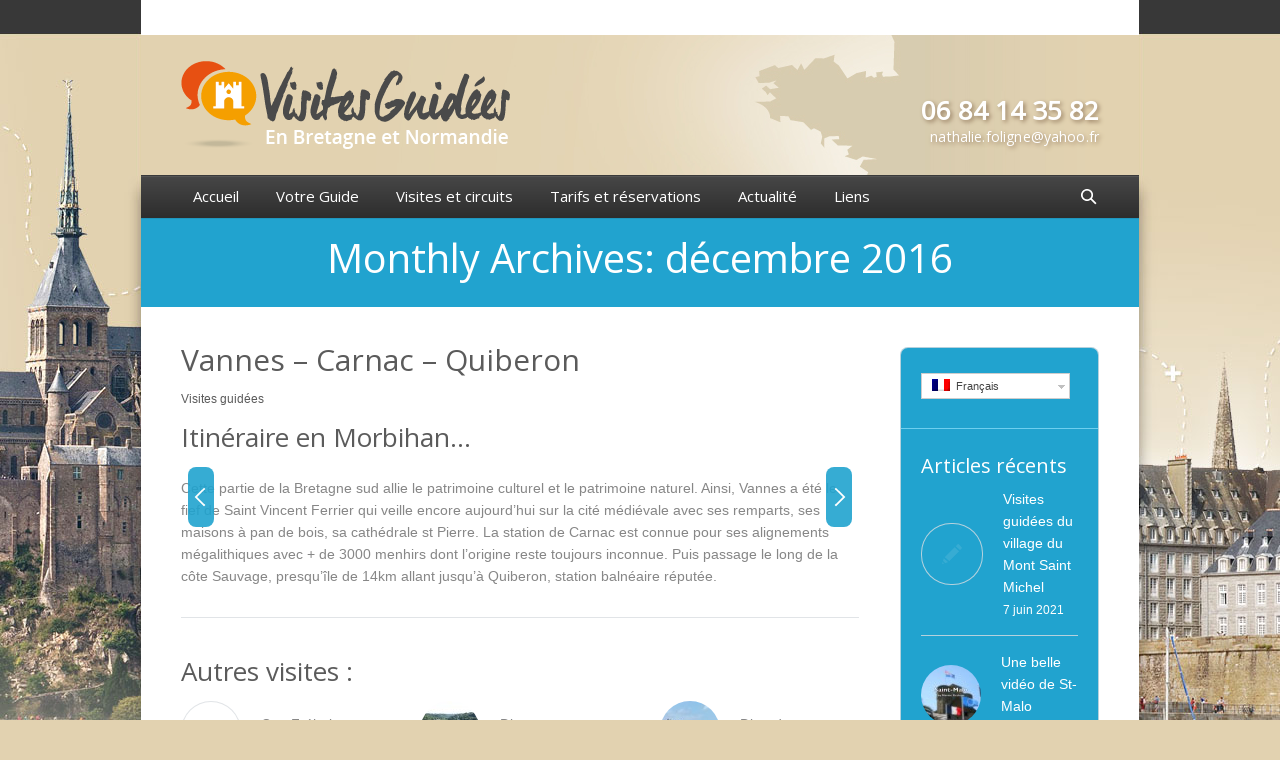

--- FILE ---
content_type: text/html; charset=UTF-8
request_url: http://www.visite-guidee-bretagne.com/2016/12/
body_size: 10025
content:
<!DOCTYPE html>
<!--[if IE 6]>
<html id="ie6" class="ancient-ie old-ie no-js" lang="fr-FR">
<![endif]-->
<!--[if IE 7]>
<html id="ie7" class="ancient-ie old-ie no-js" lang="fr-FR">
<![endif]-->
<!--[if IE 8]>
<html id="ie8" class="old-ie no-js" lang="fr-FR">
<![endif]-->
<!--[if IE 9]>
<html id="ie9" class="old-ie9 no-js" lang="fr-FR">
<![endif]-->
<!--[if !(IE 6) | !(IE 7) | !(IE 8)  ]><!-->
<html class="no-js" lang="fr-FR">
<!--<![endif]-->
<head>
	<meta http-equiv="X-UA-Compatible" content="IE=EmulateIE10">
	<meta charset="UTF-8" />
		<meta name="viewport" content="width=device-width, initial-scale=1, maximum-scale=1">
		<script type="text/javascript">
function createCookie(a,d,b){if(b){var c=new Date;c.setTime(c.getTime()+864E5*b);b="; expires="+c.toGMTString()}else b="";document.cookie=a+"="+d+b+"; path=/"}function readCookie(a){a+="=";for(var d=document.cookie.split(";"),b=0;b<d.length;b++){for(var c=d[b];" "==c.charAt(0);)c=c.substring(1,c.length);if(0==c.indexOf(a))return c.substring(a.length,c.length)}return null}function eraseCookie(a){createCookie(a,"",-1)}
function areCookiesEnabled(){var a=!1;createCookie("testing","Hello",1);null!=readCookie("testing")&&(a=!0,eraseCookie("testing"));return a}(function(a){var d=readCookie("devicePixelRatio"),b=void 0===a.devicePixelRatio?1:a.devicePixelRatio;areCookiesEnabled()&&null==d&&(a.navigator.standalone?(d=new XMLHttpRequest,d.open("GET","http://www.visite-guidee-bretagne.com/wp-content/themes/vgbn/set-cookie.php?devicePixelRatio="+b,!1),d.send()):createCookie("devicePixelRatio",b,7),1!=b&&a.location.reload(!0))})(window);
</script>	<title>%archive_title% | Visites guidées en Bretagne &amp; Normandie</title>

<link rel="stylesheet" href="http://www.visite-guidee-bretagne.com/wp-content/plugins/sitepress-multilingual-cms/res/css/language-selector.css?v=3.1.5" type="text/css" media="all" />
	<link rel="profile" href="http://gmpg.org/xfn/11" />
	<link rel="pingback" href="http://www.visite-guidee-bretagne.com/xmlrpc.php" />
	<!--[if IE]>
	<script src="http://html5shiv.googlecode.com/svn/trunk/html5.js"></script>
	<![endif]-->
	<style type="text/css" id="static-stylesheet"></style>
	<!-- icon -->
<link rel="icon" href="http://www.visite-guidee-bretagne.com/wp-content/uploads/favicon.png" type="image/png" />
<link rel="shortcut icon" href="http://www.visite-guidee-bretagne.com/wp-content/uploads/favicon.png" type="image/png" />

<!-- All in One SEO Pack 2.2.5.1 by Michael Torbert of Semper Fi Web Design[1614,1683] -->
<meta name="keywords" itemprop="keywords" content="balade,ballade,bretagne,corsaire,decouverte,dinan,dol de bretagne,guide,intra-muros,mont saint michel,pirate,remparts,saint malo,surcouf,visite,visite guidée,tarifs,reservation,réservation,dinard,abbaye,baie,france,brittany" />
<meta name="robots" content="noindex,follow" />

<link rel="canonical" href="http://www.visite-guidee-bretagne.com/2016/12/" />
<!-- /all in one seo pack -->
<link rel="alternate" type="application/rss+xml" title="Visites guidées en Bretagne &amp; Normandie &raquo; Flux" href="http://www.visite-guidee-bretagne.com/feed/" />
<link rel="alternate" type="application/rss+xml" title="Visites guidées en Bretagne &amp; Normandie &raquo; Flux des commentaires" href="http://www.visite-guidee-bretagne.com/comments/feed/" />
<link rel='stylesheet' id='dt-validator-style-css'  href='http://www.visite-guidee-bretagne.com/wp-content/themes/vgbn/js/plugins/validator/validationEngine.jquery.css?ver=3.9.3' type='text/css' media='all' />
<link rel='stylesheet' id='rs-plugin-settings-css'  href='http://www.visite-guidee-bretagne.com/wp-content/plugins/revslider/rs-plugin/css/settings.css?rev=4.3.6&#038;ver=3.9.3' type='text/css' media='all' />
<style type='text/css'>
.tp-caption a {
color:#ff7302;
text-shadow:none;
-webkit-transition:all 0.2s ease-out;
-moz-transition:all 0.2s ease-out;
-o-transition:all 0.2s ease-out;
-ms-transition:all 0.2s ease-out;
}

.tp-caption a:hover {
color:#ffa902;
}
</style>
<link rel='stylesheet' id='rs-plugin-captions-css'  href='http://www.visite-guidee-bretagne.com/wp-content/plugins/revslider/rs-plugin/css/captions.php?rev=4.3.6&#038;ver=3.9.3' type='text/css' media='all' />
<link rel='stylesheet' id='dt-font-h1-skin1-css'  href='http://fonts.googleapis.com/css?family=Open+Sans&#038;ver=3.9.3' type='text/css' media='all' />
<link rel='stylesheet' id='dt-main-css'  href='http://www.visite-guidee-bretagne.com/wp-content/themes/vgbn/css/main.css?ver=4.1.3' type='text/css' media='all' />
<link rel='stylesheet' id='dt-awsome-fonts-css'  href='http://www.visite-guidee-bretagne.com/wp-content/themes/vgbn/css/font-awesome.min.css?ver=4.1.3' type='text/css' media='all' />
<link rel='stylesheet' id='dt-custom.less-css'  href='http://www.visite-guidee-bretagne.com/wp-content/uploads/wp-less/vgbn/css/custom-7a6e895128.css?ver=4.1.3' type='text/css' media='all' />
<link rel='stylesheet' id='dt-media-css'  href='http://www.visite-guidee-bretagne.com/wp-content/themes/vgbn/css/media.css?ver=4.1.3' type='text/css' media='all' />
<link rel='stylesheet' id='dt-royalslider-css'  href='http://www.visite-guidee-bretagne.com/wp-content/themes/vgbn/royalslider/royalslider.css?ver=4.1.3' type='text/css' media='all' />
<link rel='stylesheet' id='style-css'  href='http://www.visite-guidee-bretagne.com/wp-content/themes/vgbn/style.css?ver=4.1.3' type='text/css' media='all' />
<style type='text/css'>
@media(min-width:240px) and (max-width:359px){#header.logo-classic #branding img{max-width:200px!important}.headfoligne{padding-top:0!important}}
@media(min-width:360px) and (max-width:767px){.headfoligne{padding-top:10px!important}}
@media(min-width:240px) and (max-width:767px){#header{background-image:none!important}}
@media(min-width:240px) and (max-width:966px){body{background:none repeat scroll 0 0 #e2d2b0!important}}
#page.boxed, #phantom .ph-wrap.boxed {max-width: 998px !important}
#page.boxed {margin:0 auto;box-shadow:none}
#top-bar {line-height:33px}
#top-bar:after {background:none}
#top-bar .soc-ico a {margin:0 0 2px 4px}
#top-bar .soc-ico a .icon {height:26px;width:25px}
.logo-classic .navigation-holder, #phantom .ph-wrap, #phantom .ph-wrap:hover {-moz-border-bottom-colors:none;-moz-border-left-colors:none;-moz-border-right-colors:none;-moz-border-top-colors:none;-moz-box-sizing:border-box;background-color:#333333;background-image:linear-gradient(to top, rgba(0, 0, 0, 0.1), rgba(255, 255, 255, 0.1));border-color:#3A3A3A #3A3A3A #1f95bd;border-image:none;border-style:solid;border-width:1px 0 0;box-shadow:0 1px 0 0 rgba(255, 255, 255, 0.08) inset}
.noback {background:none!important}
#header {border-bottom:1px solid #1f95bd}
.page-title:after {background:none repeat scroll 0 0 rgba(0, 0, 0, 0)}
.page-title {background-color:#21A3CF}
.page-title h1 {color:#FFFFFF;font-family:"Open Sans",Helvetica,Arial,Verdana,sans-serif;font-size:40px;line-height:38px}
.page-title {padding-top:20px}
.stripe-style-3 {padding-top:20px!important;padding-bottom:20px!important}
.stripe-style-3 h1 {color:#FFFFFF;font-family:"Open Sans",Helvetica,Arial,Verdana,sans-serif;font-size:40px;line-height:38px}
.headfoligne {padding-top:38px;font-family:"Open Sans",Helvetica,Arial,Verdana,sans-serif;text-transform:none;text-shadow:2px 2px 4px #9a8265}
.headfoligne a {color:#FFFFFF;text-transform:none;border:none;text-decoration:none}
.headfoligne a:hover {text-decoration:underline}
.pin_overlay:hover .pin_overlay_content {background:none repeat scroll 0 0 rgba(33, 163, 207, 1)!important;opacity:1}
.pin_overlay_content-active {background:none repeat scroll 0 0 rgba(0, 0, 0, 0.3)!important;opacity:0.9}
.pin_overlay_content a {color:#FFFFFF;font-family:'Arial',Helvetica,sans-serif;font-size:14px;font-weight:bold;left:24%;text-shadow:none}
.pin_overlay_content a:hover {color:#FFFFFF}
a.details_btn {background-color:#333333;background-image: linear-gradient(to top, rgba(0, 0, 0, 0.1), rgba(255, 255, 255, 0.1));box-shadow:1px 1px 0 #FFFFFF}
a.details_btn {color:#FFFFFF}
a.details_btn:hover {color:#2db9e8}
.jcarousel-skin-default .jcarousel-item-vertical {2px 3px 4px #CDCDCD}
.details_title, .details_infos {width:220px!important}
.details_btn {margin-left:150px!important;margin-top:85px!important}
.jcarousel-container-vertical ul li {margin:12px 0 4px 2px!important}
div[class^="faceted_search_container"] form.faceted_search_form ul {max-height:300px!important}
div.faceted_search_btn {margin:54px 0 0 10px}
div[class^="faceted_search_container"] {margin:89px 0 0 49px}
div[class^="faceted_search_container"] form.faceted_search_form ul li {min-height: 30px}
#main .vc_text_separator div {top:-13px}
.vc_text_separator {font: 16px/28px "Arial",Helvetica,Arial,Verdana,sans-serif}
.widget-title {font:20px/24px "Open Sans",Helvetica,Arial,Verdana,sans-serif;margin-bottom:10px}
.textwidget {font:12px/18px "Arial",Helvetica,Arial,Verdana,sans-serif}
.sidebar .widget, .sidebar-content .widget {border-top:1px solid #6ecfef}
.sidebar-content .dt-btn.btn-white {background-color:#FFFFFF!important;color:#2E2E2F!important}
.dt-form input, .dt-form .form-name input, .dt-form .form-mail input, .wpcf7-form input {max-width:100%!important}
.wpcf7-select {width:100%!important}
.post .alignleft, .post .alignnone {margin-bottom:15px !important}
.sidebar-content a:hover, .content .sidebar-content .widget .custom-categories a:hover, .content .sidebar-content .widget .custom-categories span, .content .sidebar-content .widget .custom-categories a:hover span, .sidebar-content .recent-posts a:hover {color:#7dddfd!important}
#main-nav > li:nth-child(2) {background:none!important}
.blog-media {display:none !important}
.media .post img, .blog .post img {width:auto}
.tg {border-collapse:collapse;border-spacing:0;border-color:#a7c6df}
.tg td{font-family:Arial, sans-serif;font-size:12px;padding:5px 8px;border-style:solid;border-width:1px;overflow:hidden;word-break:normal;border-color:#a7c6df;color:#669;background-color:#e8edff}
.tg th{font-family:Arial, sans-serif;font-size:12px;font-weight:normal;padding:5px 8px;border-style:solid;border-width:1px;overflow:hidden;word-break:normal;border-color:#aabcfe;color:#039;background-color:#b9c9fe}
.tg .tg-i6au{background-color:#cde4fe;color:#053e74}
.tg .tg-c23c{background-color:#cde4fe;color:#053e74;text-align:center}
.tg .tg-muyq{background-color:#f2f6fb;color:#053e74}
.tg .tg-su2s{background-color:#f2f6fb;color:#053e74;text-align:center}
.vc_separator {margin:35px 0 !important;clear:both!important}
</style>
<script type='text/javascript' src='http://www.visite-guidee-bretagne.com/wp-includes/js/jquery/jquery.js?ver=1.11.0'></script>
<script type='text/javascript' src='http://www.visite-guidee-bretagne.com/wp-includes/js/jquery/jquery-migrate.min.js?ver=1.2.1'></script>
<script type='text/javascript' src='http://www.visite-guidee-bretagne.com/wp-content/plugins/revslider/rs-plugin/js/jquery.themepunch.plugins.min.js?rev=4.3.6&#038;ver=3.9.3'></script>
<script type='text/javascript' src='http://www.visite-guidee-bretagne.com/wp-content/plugins/revslider/rs-plugin/js/jquery.themepunch.revolution.min.js?rev=4.3.6&#038;ver=3.9.3'></script>
<script type='text/javascript' src='http://www.visite-guidee-bretagne.com/wp-content/themes/vgbn/js/modernizr.js?ver=4.1.3'></script>
<script type='text/javascript' src='http://www.visite-guidee-bretagne.com/wp-content/themes/vgbn/js/svg-icons.js?ver=4.1.3'></script>
<script type='text/javascript' src='//cdnjs.cloudflare.com/ajax/libs/jquery-easing/1.3/jquery.easing.min.js?ver=3.9.3'></script>
<link rel="EditURI" type="application/rsd+xml" title="RSD" href="http://www.visite-guidee-bretagne.com/xmlrpc.php?rsd" />
<link rel="wlwmanifest" type="application/wlwmanifest+xml" href="http://www.visite-guidee-bretagne.com/wp-includes/wlwmanifest.xml" /> 
<meta name="generator" content="WordPress 3.9.3" />
<meta name="generator" content="WPML ver:3.1.5 stt:4,1,3;0" />
<link rel="alternate" hreflang="fr-FR" href="http://www.visite-guidee-bretagne.com/2016/12/" />
<link rel="alternate" hreflang="en-US" href="http://www.visite-guidee-bretagne.com/en/2016/12/" />
<link rel="alternate" hreflang="de-DE" href="http://www.visite-guidee-bretagne.com/de/2016/12/" />
		<script type="text/javascript">
			dtGlobals.logoEnabled = 1;
			dtGlobals.logoURL = 'http://www.visite-guidee-bretagne.com/wp-content/uploads/logo_sticky.png';
			dtGlobals.logoW = '161';
			dtGlobals.logoH = '40';
			smartMenu = 1;
		</script>
		<meta name="generator" content="Powered by Visual Composer - drag and drop page builder for WordPress."/>
</head>

<body class="archive date layout-list image-blur boxed-layout btn-ios wpb-js-composer js-comp-ver-4.1.2 vc_responsive">


<div id="page" class="boxed">


	
<!-- !Top-bar -->
<div id="top-bar" role="complementary">
	<div class="wf-wrap">
		<div class="wf-table wf-mobile-collapsed">

			<div class="wf-td">
	<div class="wf-float-left">
		<p><font style="font-family:'Open Sans',Helvetica,Arial,Verdana,sans-serif;font-size:14px">Nathalie Foligné | Guide interprète indépendant</font></p>
	</div>

</div><div class="wf-td"><div class="mini-lang wf-float-right"><ul><li><img src="http://www.visite-guidee-bretagne.com/wp-content/plugins/sitepress-multilingual-cms/res/flags/fr.png" alt="fr" /></li><li><a href="http://www.visite-guidee-bretagne.com/en/2016/12/"><img src="http://www.visite-guidee-bretagne.com/wp-content/plugins/sitepress-multilingual-cms/res/flags/en.png" alt="en" /></a></li><li><a href="http://www.visite-guidee-bretagne.com/de/2016/12/"><img src="http://www.visite-guidee-bretagne.com/wp-content/plugins/sitepress-multilingual-cms/res/flags/de.png" alt="de" /></a></li></ul></div></div><div class="wf-td right-block"><div class="soc-ico show-round"><a title="Rss" target="_blank" href="http://www.visite-guidee-bretagne.fr/?feed=rss" class="rss"><span class="assistive-text">Rss</span></a><a title="Facebook" target="_blank" href="http://www.facebook.com/#!/pages/Visites-Guidees-en-Bretagne/117698631597552" class="facebook"><span class="assistive-text">Facebook</span></a></div></div>
		</div><!-- .wf-table -->
	</div><!-- .wf-wrap -->
</div><!-- #top-bar -->




	<!-- left, center, classical, classic-centered -->
	<!-- !Header -->
	<header id="header" class="logo-classic" role="banner"><!-- class="overlap"; class="logo-left", class="logo-center", class="logo-classic" -->
		<div class="wf-wrap">
			<div class="wf-table">

				<!-- !- Branding -->
<div id="branding" class="wf-td">
	<a href="http://www.visite-guidee-bretagne.com/"><img class="preload-me" src="http://www.visite-guidee-bretagne.com/wp-content/uploads/logo_main.png" width="329" height="88"   alt="Visites guidées en Bretagne &amp; Normandie" /></a>
	<div id="site-title" class="assistive-text">Visites guidées en Bretagne &amp; Normandie</div>
	<div id="site-description" class="assistive-text">Votre Guide interprète en Bretagne et en Normandie</div>
</div><!-- #branding -->
				
					<div class="wf-td assistive-info" role="complementary"><div class="headfoligne"><font style="font-size:26px;font-weight:bold">06 84 14 35 82</font><br /><a style="letter-spacing:0.15px" href="mailto:nathalie.foligne@yahoo.fr?Subject=Contact%20site" title="email" target="_top">nathalie.foligne@yahoo.fr</a></div></div>

				
			</div><!-- .wf-table -->
		</div><!-- .wf-wrap -->
		<div class="navigation-holder">
			<div>

						<!-- !- Navigation -->
		<nav id="navigation" class="wf-wrap">
			<ul id="main-nav" class="fancy-rollovers wf-mobile-hidden menu-frame-on">
<li class=" menu-item menu-item-type-post_type menu-item-object-page menu-item-4613 first level-arrows-on"><a href="http://www.visite-guidee-bretagne.com/"><span>Accueil</span></a></li> 
<li class="noback menu-item menu-item-type-custom menu-item-object-custom menu-item-4611 level-arrows-on"><a href="/#votre_guide"><span>Votre Guide</span></a></li> 
<li class=" menu-item menu-item-type-post_type menu-item-object-page menu-item-4612 level-arrows-on"><a href="http://www.visite-guidee-bretagne.com/visites-et-circuits/"><span>Visites et circuits</span></a></li> 
<li class=" menu-item menu-item-type-post_type menu-item-object-page menu-item-4639 level-arrows-on"><a href="http://www.visite-guidee-bretagne.com/tarifs-et-reservations/"><span>Tarifs et réservations</span></a></li> 
<li class=" menu-item menu-item-type-post_type menu-item-object-page menu-item-4640 level-arrows-on"><a href="http://www.visite-guidee-bretagne.com/actualite/"><span>Actualité</span></a></li> 
<li class=" menu-item menu-item-type-post_type menu-item-object-page menu-item-4826 level-arrows-on"><a href="http://www.visite-guidee-bretagne.com/liens/"><span>Liens</span></a></li> 
</ul>
			
			<a href="#show-menu" rel="nofollow" id="mobile-menu">
				<span class="menu-open">MENU</span>
				<span class="menu-close">CLOSE</span>
				<span class="menu-back">back</span>
				<span class="wf-phone-visible">&nbsp;</span>
			</a>

			
			
				<div class="wf-td mini-search wf-mobile-hidden">
						<form class="searchform" role="search" method="get" action="http://www.visite-guidee-bretagne.com/">
		<input type="text" class="field searchform-s" name="s" value="" placeholder="Votre recherche + entrée &hellip;" />
		<input type="submit" class="assistive-text searchsubmit" value="Go!" />
		<a href="#go" class="submit"></a>
	</form>				</div>

			
		</nav>

			
			</div>
		</div><!-- .navigation-holder -->
	</header><!-- #masthead -->

	<div class="page-title title-center"><div class="wf-wrap"><div class="wf-table"><div class="wf-td"><h1>Monthly Archives: <span>décembre 2016</span></h1></div></div></div></div>
	<div id="main" class="sidebar-right"><!-- class="sidebar-none", class="sidebar-left", class="sidebar-right" -->


		<div class="main-gradient"></div>

		<div class="wf-wrap">
			<div class="wf-container-main">

				

			<!-- Content -->
			<div id="content" class="content" role="main">

				
				
					
						
							

<article class="post-5615 post type-post status-publish format-standard hentry category-visites-guidees tag-balade tag-ballade tag-bretagne tag-corsaire tag-decouverte tag-dinan-2 tag-dol-de-bretagne tag-guide tag-intra-muros tag-mont-saint-michel-2 tag-pirate tag-remparts tag-saint-malo tag-surcouf tag-visite tag-visite-guidee">

	
	<div class="blog-content wf-td">
		<h2 class="entry-title">
			<a href="http://www.visite-guidee-bretagne.com/vannes/" title="Vannes &#8211; Carnac &#8211; Quiberon" rel="bookmark">Vannes &#8211; Carnac &#8211; Quiberon</a>
		</h2>

		<div class="entry-meta"><a href="http://www.visite-guidee-bretagne.com/category/visites-guidees/" title="Voir tous les articles dans Visites guidées" >Visites guidées</a></div>
		<div class="wpb_row wf-container" style="margin-top: 0px;margin-bottom: 0px" >
	<div class="wf-cell wf-span-12 wpb_column column_container ">
			
	<div class="wpb_text_column wpb_content_element ">
		<div class="wpb_wrapper">
			
<h4>Itinéraire en Morbihan&#8230;</h4>

		</div> 
	</div> 
<div class="shortcode-instagram slider-wrapper dt-gallery-container" style="margin-bottom: 10px;margin-top: 15px">
							
							<div class="frame fullwidth-slider">
								<ul class="clearfix">
	<li class="fs-entry ts-cell"><div class="fs-entry-slide"><div class="fs-entry-img">
		<a href="http://www.visite-guidee-bretagne.com/wp-content/uploads/P1070654.jpg" class="dt-mfp-item mfp-image" title="Vue falaise" data-dt-img-description="" data-dt-location="http://www.visite-guidee-bretagne.com/dt_gallery/cap-frehel/p1070654/"><img src="http://www.visite-guidee-bretagne.com/wp-content/uploads/P1070654-213x133.jpg" class="preload-me" width="213" height="133"  alt="Vue falaise" /></a></div>
	</div></li>
	<li class="fs-entry ts-cell"><div class="fs-entry-slide"><div class="fs-entry-img">
		<a href="http://www.visite-guidee-bretagne.com/wp-content/uploads/P1070655.jpg" class="dt-mfp-item mfp-image" title="P1070655" data-dt-img-description="" data-dt-location="http://www.visite-guidee-bretagne.com/dt_gallery/cap-frehel/p1070655/"><img src="http://www.visite-guidee-bretagne.com/wp-content/uploads/P1070655-213x133.jpg" class="preload-me" width="213" height="133"  alt="P1070655" /></a></div>
	</div></li>
	<li class="fs-entry ts-cell"><div class="fs-entry-slide"><div class="fs-entry-img">
		<a href="http://www.visite-guidee-bretagne.com/wp-content/uploads/2012-06-05-17.19.36.jpg" class="dt-mfp-item mfp-image" title="Cap Fréhel" data-dt-img-description="" data-dt-location="http://www.visite-guidee-bretagne.com/dt_gallery/cap-frehel/2012-06-05-17-19-36/"><img src="http://www.visite-guidee-bretagne.com/wp-content/uploads/2012-06-05-17.19.36-213x133.jpg" class="preload-me" width="213" height="133"  alt="Cap Fréhel" /></a></div>
	</div></li>
	<li class="fs-entry ts-cell"><div class="fs-entry-slide"><div class="fs-entry-img">
		<a href="http://www.visite-guidee-bretagne.com/wp-content/uploads/2016-05-07-11.34.25.jpg" class="dt-mfp-item mfp-image" title="Cap Fréhel" data-dt-img-description="" data-dt-location="http://www.visite-guidee-bretagne.com/dt_gallery/cap-frehel/2016-05-07-11-34-25/"><img src="http://www.visite-guidee-bretagne.com/wp-content/uploads/2016-05-07-11.34.25-213x133.jpg" class="preload-me" width="213" height="133"  alt="Cap Fréhel" /></a></div>
	</div></li>
</ul></div><div class="prev"><i></i></div><div class="next"><i></i></div></div>
<div class="gap" style="line-height: 10px; height: 10px;"></div>
<div class="wpb_text_column wpb_content_element ">
		<div class="wpb_wrapper">
			Cette partie de la Bretagne sud allie le patrimoine culturel et le patrimoine naturel. Ainsi, Vannes a été le fief de Saint Vincent Ferrier qui veille encore aujourd’hui sur la cité médiévale avec ses remparts, ses maisons à pan de bois, sa cathédrale st Pierre. La station de Carnac est connue pour ses alignements mégalithiques avec + de 3000 menhirs dont l’origine reste toujours inconnue. Puis passage le long de la côte Sauvage, presqu’île de 14km allant jusqu’à Quiberon, station balnéaire réputée.
		</div> 
	</div> 
<div class="gap" style="line-height: 30px; height: 30px;"></div>
<div class="hr-thin style-line" style="width: 100%;"></div>
<div class="gap" style="line-height: 30px; height: 30px;"></div>

	<div class="wpb_text_column wpb_content_element ">
		<div class="wpb_wrapper">
			
<h4>Autres visites :</h4>

		</div> 
	</div> 
<div class="gap" style="line-height: 10px; height: 10px;"></div>
<section class="items-grid wf-container"><div class="wf-cell wf-1-3"><div class="borders"><article class="post-format-standard"><div class="wf-td"><a href="http://www.visite-guidee-bretagne.com/cap-frehel/" class="alignleft post-rollover no-avatar" ></a></div><div class="post-content"><a href="http://www.visite-guidee-bretagne.com/cap-frehel/">Cap Fréhel</a><br /><time class="text-secondary" datetime="2016-12-05T12:44:17+00:00">5 décembre 2016</time></div></article></div></div><div class="wf-cell wf-1-3"><div class="borders"><article class="post-format-standard"><div class="wf-td"><a class="alignleft post-rollover" href="http://www.visite-guidee-bretagne.com/dinan/" ><img class="preload-me" src="http://www.visite-guidee-bretagne.com/wp-content/uploads/dinan_08-60x60.jpg" width="60" height="60"  alt="dinan_08" /></a></div><div class="post-content"><a href="http://www.visite-guidee-bretagne.com/dinan/">Dinan</a><br /><time class="text-secondary" datetime="2014-03-31T17:37:38+00:00">31 mars 2014</time></div></article></div></div><div class="wf-cell wf-1-3"><div class="borders"><article class="post-format-standard"><div class="wf-td"><a class="alignleft post-rollover" href="http://www.visite-guidee-bretagne.com/dinard/" ><img class="preload-me" src="http://www.visite-guidee-bretagne.com/wp-content/uploads/dinard_06-60x60.jpg" width="60" height="60"  alt="dinard_06" /></a></div><div class="post-content"><a href="http://www.visite-guidee-bretagne.com/dinard/">Dinard</a><br /><time class="text-secondary" datetime="2014-03-31T17:43:02+00:00">31 mars 2014</time></div></article></div></div><div class="wf-cell wf-1-3"><div class="borders"><article class="post-format-standard"><div class="wf-td"><a class="alignleft post-rollover" href="http://www.visite-guidee-bretagne.com/mont-saint-michel/" ><img class="preload-me" src="http://www.visite-guidee-bretagne.com/wp-content/uploads/mont_st_michel_01-60x60.jpg" width="60" height="60"  alt="mont_st_michel_01" /></a></div><div class="post-content"><a href="http://www.visite-guidee-bretagne.com/mont-saint-michel/">Mont Saint-Michel</a><br /><time class="text-secondary" datetime="2014-03-31T17:12:18+00:00">31 mars 2014</time></div></article></div></div><div class="wf-cell wf-1-3"><div class="borders"><article class="post-format-standard"><div class="wf-td"><a class="alignleft post-rollover" href="http://www.visite-guidee-bretagne.com/rennes/" ><img class="preload-me" src="http://www.visite-guidee-bretagne.com/wp-content/uploads/rennes_09-60x60.jpg" width="60" height="60"  alt="Rennes &#8211; Place de la mairie" /></a></div><div class="post-content"><a href="http://www.visite-guidee-bretagne.com/rennes/">Rennes</a><br /><time class="text-secondary" datetime="2014-04-01T01:09:53+00:00">1 avril 2014</time></div></article></div></div><div class="wf-cell wf-1-3"><div class="borders"><article class="post-format-standard"><div class="wf-td"><a href="http://www.visite-guidee-bretagne.com/saint-malo-2/" class="alignleft post-rollover no-avatar" ></a></div><div class="post-content"><a href="http://www.visite-guidee-bretagne.com/saint-malo-2/">Saint Malo</a><br /><time class="text-secondary" datetime="2025-04-04T12:52:11+00:00">4 avril 2025</time></div></article></div></div><div class="wf-cell wf-1-3"><div class="borders"><article class="post-format-standard"><div class="wf-td"><a class="alignleft post-rollover" href="http://www.visite-guidee-bretagne.com/saint-suliac-4/" ><img class="preload-me" src="http://www.visite-guidee-bretagne.com/wp-content/uploads/P1010250-60x60.jpg" width="60" height="60"  alt="Saint Suliac" /></a></div><div class="post-content"><a href="http://www.visite-guidee-bretagne.com/saint-suliac-4/">Saint Suliac</a><br /><time class="text-secondary" datetime="2016-12-05T11:47:51+00:00">5 décembre 2016</time></div></article></div></div><div class="wf-cell wf-1-3"><div class="borders"><article class="post-format-standard"><div class="wf-td"><a class="alignleft post-rollover" href="http://www.visite-guidee-bretagne.com/st-malo/" ><img class="preload-me" src="http://www.visite-guidee-bretagne.com/wp-content/uploads/2011-11-01-17.14.54-e1395776343187-60x60.jpg" width="60" height="60"  alt="Vue sur L&rsquo;intra-Muros" /></a></div><div class="post-content"><a href="http://www.visite-guidee-bretagne.com/st-malo/">St-Malo</a><br /><time class="text-secondary" datetime="2014-03-23T23:19:08+00:00">23 mars 2014</time></div></article></div></div><div class="wf-cell wf-1-3"><div class="borders"><article class="post-format-standard"><div class="wf-td"><a href="http://www.visite-guidee-bretagne.com/vannes/" class="alignleft post-rollover no-avatar" ></a></div><div class="post-content"><a href="http://www.visite-guidee-bretagne.com/vannes/">Vannes &#8211; Carnac &#8211; Quiberon</a><br /><time class="text-secondary" datetime="2016-12-19T20:45:03+00:00">19 décembre 2016</time></div></article></div></div></section>
<div class="gap" style="line-height: 10px; height: 10px;"></div>

	</div> 
</div>

		<div class="post-format entry-meta"><a href="http://www.visite-guidee-bretagne.com/2016/12/19/" title="20 h 45 min" rel="bookmark"><time class="entry-date" datetime="2016-12-19T20:45:03+00:00">19 décembre 2016</time></a></div>
			</div>
</article><!-- #post-5615 -->


						
					
						
							

<article class="post-5573 post type-post status-publish format-standard hentry category-visites-guidees tag-balade tag-ballade tag-bretagne tag-brittany tag-corsaire tag-decouverte tag-dinan-2 tag-guide tag-intra-muros tag-mont-saint-michel-2 tag-pirate tag-remparts tag-saint-malo tag-visite tag-visite-guidee">

	
	<div class="blog-content wf-td">
		<h2 class="entry-title">
			<a href="http://www.visite-guidee-bretagne.com/cap-frehel/" title="Cap Fréhel" rel="bookmark">Cap Fréhel</a>
		</h2>

		<div class="entry-meta"><a href="http://www.visite-guidee-bretagne.com/category/visites-guidees/" title="Voir tous les articles dans Visites guidées" >Visites guidées</a></div>
		<div class="wpb_row wf-container" style="margin-top: 0px;margin-bottom: 0px" >
	<div class="wf-cell wf-span-12 wpb_column column_container ">
			
	<div class="wpb_text_column wpb_content_element ">
		<div class="wpb_wrapper">
			
<h4>A la découverte du Cap Fréhel&#8230;</h4>

		</div> 
	</div> 
<div class="shortcode-instagram slider-wrapper dt-gallery-container" style="margin-bottom: 10px;margin-top: 15px">
							
							<div class="frame fullwidth-slider">
								<ul class="clearfix">
	<li class="fs-entry ts-cell"><div class="fs-entry-slide"><div class="fs-entry-img">
		<a href="http://www.visite-guidee-bretagne.com/wp-content/uploads/2012-06-05-17.19.36.jpg" class="dt-mfp-item mfp-image" title="Cap Fréhel" data-dt-img-description="" data-dt-location="http://www.visite-guidee-bretagne.com/dt_gallery/cap-frehel/2012-06-05-17-19-36/"><img src="http://www.visite-guidee-bretagne.com/wp-content/uploads/2012-06-05-17.19.36-213x133.jpg" class="preload-me" width="213" height="133"  alt="Cap Fréhel" /></a></div>
	</div></li>
	<li class="fs-entry ts-cell"><div class="fs-entry-slide"><div class="fs-entry-img">
		<a href="http://www.visite-guidee-bretagne.com/wp-content/uploads/2016-05-07-11.34.25.jpg" class="dt-mfp-item mfp-image" title="Cap Fréhel" data-dt-img-description="" data-dt-location="http://www.visite-guidee-bretagne.com/dt_gallery/cap-frehel/2016-05-07-11-34-25/"><img src="http://www.visite-guidee-bretagne.com/wp-content/uploads/2016-05-07-11.34.25-213x133.jpg" class="preload-me" width="213" height="133"  alt="Cap Fréhel" /></a></div>
	</div></li>
	<li class="fs-entry ts-cell"><div class="fs-entry-slide"><div class="fs-entry-img">
		<a href="http://www.visite-guidee-bretagne.com/wp-content/uploads/P1070654.jpg" class="dt-mfp-item mfp-image" title="Vue falaise" data-dt-img-description="" data-dt-location="http://www.visite-guidee-bretagne.com/dt_gallery/cap-frehel/p1070654/"><img src="http://www.visite-guidee-bretagne.com/wp-content/uploads/P1070654-213x133.jpg" class="preload-me" width="213" height="133"  alt="Vue falaise" /></a></div>
	</div></li>
	<li class="fs-entry ts-cell"><div class="fs-entry-slide"><div class="fs-entry-img">
		<a href="http://www.visite-guidee-bretagne.com/wp-content/uploads/P1070655.jpg" class="dt-mfp-item mfp-image" title="P1070655" data-dt-img-description="" data-dt-location="http://www.visite-guidee-bretagne.com/dt_gallery/cap-frehel/p1070655/"><img src="http://www.visite-guidee-bretagne.com/wp-content/uploads/P1070655-213x133.jpg" class="preload-me" width="213" height="133"  alt="P1070655" /></a></div>
	</div></li>
</ul></div><div class="prev"><i></i></div><div class="next"><i></i></div></div>
<div class="gap" style="line-height: 10px; height: 10px;"></div>
<div class="wpb_text_column wpb_content_element ">
		<div class="wpb_wrapper">
			Avec sa lande de 400ha et ses falaises de 70m, le Cap Fréhel est un des endroits les plus vastes et haut de Bretagne. Il possède son phare reconstruit après guerre qui est un des derniers à posséder encore un gardien. On y découvre un paysage de grès rouge, de bruyères et d’ajoncs.
		</div> 
	</div> <div class="vc_separator wpb_content_element vc_el_width_100">
	<span class="vc_sep_holder vc_sep_holder_l"><span class="vc_sep_line"></span></span>
		<span class="vc_sep_holder vc_sep_holder_r"><span class="vc_sep_line"></span></span>
</div>


	<div class="wpb_text_column wpb_content_element ">
		<div class="wpb_wrapper">
			
<h4>Autres visites :</h4>

		</div> 
	</div> 
<div class="gap" style="line-height: 10px; height: 10px;"></div>
<section class="items-grid wf-container"><div class="wf-cell wf-1-3"><div class="borders"><article class="post-format-standard"><div class="wf-td"><a href="http://www.visite-guidee-bretagne.com/cap-frehel/" class="alignleft post-rollover no-avatar" ></a></div><div class="post-content"><a href="http://www.visite-guidee-bretagne.com/cap-frehel/">Cap Fréhel</a><br /><time class="text-secondary" datetime="2016-12-05T12:44:17+00:00">5 décembre 2016</time></div></article></div></div><div class="wf-cell wf-1-3"><div class="borders"><article class="post-format-standard"><div class="wf-td"><a class="alignleft post-rollover" href="http://www.visite-guidee-bretagne.com/dinan/" ><img class="preload-me" src="http://www.visite-guidee-bretagne.com/wp-content/uploads/dinan_08-60x60.jpg" width="60" height="60"  alt="dinan_08" /></a></div><div class="post-content"><a href="http://www.visite-guidee-bretagne.com/dinan/">Dinan</a><br /><time class="text-secondary" datetime="2014-03-31T17:37:38+00:00">31 mars 2014</time></div></article></div></div><div class="wf-cell wf-1-3"><div class="borders"><article class="post-format-standard"><div class="wf-td"><a class="alignleft post-rollover" href="http://www.visite-guidee-bretagne.com/dinard/" ><img class="preload-me" src="http://www.visite-guidee-bretagne.com/wp-content/uploads/dinard_06-60x60.jpg" width="60" height="60"  alt="dinard_06" /></a></div><div class="post-content"><a href="http://www.visite-guidee-bretagne.com/dinard/">Dinard</a><br /><time class="text-secondary" datetime="2014-03-31T17:43:02+00:00">31 mars 2014</time></div></article></div></div><div class="wf-cell wf-1-3"><div class="borders"><article class="post-format-standard"><div class="wf-td"><a class="alignleft post-rollover" href="http://www.visite-guidee-bretagne.com/mont-saint-michel/" ><img class="preload-me" src="http://www.visite-guidee-bretagne.com/wp-content/uploads/mont_st_michel_01-60x60.jpg" width="60" height="60"  alt="mont_st_michel_01" /></a></div><div class="post-content"><a href="http://www.visite-guidee-bretagne.com/mont-saint-michel/">Mont Saint-Michel</a><br /><time class="text-secondary" datetime="2014-03-31T17:12:18+00:00">31 mars 2014</time></div></article></div></div><div class="wf-cell wf-1-3"><div class="borders"><article class="post-format-standard"><div class="wf-td"><a class="alignleft post-rollover" href="http://www.visite-guidee-bretagne.com/rennes/" ><img class="preload-me" src="http://www.visite-guidee-bretagne.com/wp-content/uploads/rennes_09-60x60.jpg" width="60" height="60"  alt="Rennes &#8211; Place de la mairie" /></a></div><div class="post-content"><a href="http://www.visite-guidee-bretagne.com/rennes/">Rennes</a><br /><time class="text-secondary" datetime="2014-04-01T01:09:53+00:00">1 avril 2014</time></div></article></div></div><div class="wf-cell wf-1-3"><div class="borders"><article class="post-format-standard"><div class="wf-td"><a href="http://www.visite-guidee-bretagne.com/saint-malo-2/" class="alignleft post-rollover no-avatar" ></a></div><div class="post-content"><a href="http://www.visite-guidee-bretagne.com/saint-malo-2/">Saint Malo</a><br /><time class="text-secondary" datetime="2025-04-04T12:52:11+00:00">4 avril 2025</time></div></article></div></div><div class="wf-cell wf-1-3"><div class="borders"><article class="post-format-standard"><div class="wf-td"><a class="alignleft post-rollover" href="http://www.visite-guidee-bretagne.com/saint-suliac-4/" ><img class="preload-me" src="http://www.visite-guidee-bretagne.com/wp-content/uploads/P1010250-60x60.jpg" width="60" height="60"  alt="Saint Suliac" /></a></div><div class="post-content"><a href="http://www.visite-guidee-bretagne.com/saint-suliac-4/">Saint Suliac</a><br /><time class="text-secondary" datetime="2016-12-05T11:47:51+00:00">5 décembre 2016</time></div></article></div></div><div class="wf-cell wf-1-3"><div class="borders"><article class="post-format-standard"><div class="wf-td"><a class="alignleft post-rollover" href="http://www.visite-guidee-bretagne.com/st-malo/" ><img class="preload-me" src="http://www.visite-guidee-bretagne.com/wp-content/uploads/2011-11-01-17.14.54-e1395776343187-60x60.jpg" width="60" height="60"  alt="Vue sur L&rsquo;intra-Muros" /></a></div><div class="post-content"><a href="http://www.visite-guidee-bretagne.com/st-malo/">St-Malo</a><br /><time class="text-secondary" datetime="2014-03-23T23:19:08+00:00">23 mars 2014</time></div></article></div></div><div class="wf-cell wf-1-3"><div class="borders"><article class="post-format-standard"><div class="wf-td"><a href="http://www.visite-guidee-bretagne.com/vannes/" class="alignleft post-rollover no-avatar" ></a></div><div class="post-content"><a href="http://www.visite-guidee-bretagne.com/vannes/">Vannes &#8211; Carnac &#8211; Quiberon</a><br /><time class="text-secondary" datetime="2016-12-19T20:45:03+00:00">19 décembre 2016</time></div></article></div></div></section>
<div class="gap" style="line-height: 10px; height: 10px;"></div>

	</div> 
</div><div class="wpb_row wf-container" style="margin-top: 0px;margin-bottom: 0px" >
	<div class="wf-cell wf-span-12 wpb_column column_container ">
			<a href="http://www.visite-guidee-bretagne.com/visites-et-circuits/" class="dt-btn dt-btn-l scale-up animate-element animation-builder"><i class="fa fa-map-marker"></i>Retour à la carte</a><a href="http://www.visite-guidee-bretagne.com/tarifs-et-reservations/" class="dt-btn dt-btn-l btn-orange scale-up animate-element animation-builder"><i class="fa fa-calendar"></i>Tarifs et réservations</a>
<div class="gap" style="line-height: 10px; height: 10px;"></div>

	</div> 
</div><div class="wpb_row wf-container" style="margin-top: 0px;margin-bottom: 0px" >
	<div class="wf-cell wf-span-12 wpb_column column_container ">
			
<div class="shortcode-instagram slider-wrapper dt-gallery-container" style="margin-bottom: 10px;margin-top: 10px">
							
							<div class="frame fullwidth-slider">
								<ul class="clearfix">
	<li class="fs-entry ts-cell"><div class="fs-entry-slide"><div class="fs-entry-img">
		<a href="http://www.visite-guidee-bretagne.com/wp-content/uploads/2012-06-05-17.19.36.jpg" class="dt-mfp-item mfp-image" title="Cap Fréhel" data-dt-img-description="" data-dt-location="http://www.visite-guidee-bretagne.com/dt_gallery/cap-frehel/2012-06-05-17-19-36/"><img src="http://www.visite-guidee-bretagne.com/wp-content/uploads/2012-06-05-17.19.36-280x210.jpg" class="preload-me" width="280" height="210"  alt="Cap Fréhel" /></a></div>
	</div></li>
	<li class="fs-entry ts-cell"><div class="fs-entry-slide"><div class="fs-entry-img">
		<a href="http://www.visite-guidee-bretagne.com/wp-content/uploads/2016-05-07-11.34.25.jpg" class="dt-mfp-item mfp-image" title="Cap Fréhel" data-dt-img-description="" data-dt-location="http://www.visite-guidee-bretagne.com/dt_gallery/cap-frehel/2016-05-07-11-34-25/"><img src="http://www.visite-guidee-bretagne.com/wp-content/uploads/2016-05-07-11.34.25-280x210.jpg" class="preload-me" width="280" height="210"  alt="Cap Fréhel" /></a></div>
	</div></li>
	<li class="fs-entry ts-cell"><div class="fs-entry-slide"><div class="fs-entry-img">
		<a href="http://www.visite-guidee-bretagne.com/wp-content/uploads/P1070654.jpg" class="dt-mfp-item mfp-image" title="Vue falaise" data-dt-img-description="" data-dt-location="http://www.visite-guidee-bretagne.com/dt_gallery/cap-frehel/p1070654/"><img src="http://www.visite-guidee-bretagne.com/wp-content/uploads/P1070654-280x210.jpg" class="preload-me" width="280" height="210"  alt="Vue falaise" /></a></div>
	</div></li>
	<li class="fs-entry ts-cell"><div class="fs-entry-slide"><div class="fs-entry-img">
		<a href="http://www.visite-guidee-bretagne.com/wp-content/uploads/P1070655.jpg" class="dt-mfp-item mfp-image" title="P1070655" data-dt-img-description="" data-dt-location="http://www.visite-guidee-bretagne.com/dt_gallery/cap-frehel/p1070655/"><img src="http://www.visite-guidee-bretagne.com/wp-content/uploads/P1070655-280x210.jpg" class="preload-me" width="280" height="210"  alt="P1070655" /></a></div>
	</div></li>
</ul></div><div class="prev"><i></i></div><div class="next"><i></i></div></div>
	</div> 
</div>

		<div class="post-format entry-meta"><a href="http://www.visite-guidee-bretagne.com/2016/12/05/" title="12 h 44 min" rel="bookmark"><time class="entry-date" datetime="2016-12-05T12:44:17+00:00">5 décembre 2016</time></a></div>
			</div>
</article><!-- #post-5573 -->


						
					
						
							

<article class="post-5565 post type-post status-publish format-standard has-post-thumbnail hentry category-visites-guidees tag-balade tag-ballade tag-bretagne tag-brittany tag-corsaire tag-decouverte tag-dinan-2 tag-dol-de-bretagne tag-guide tag-intra-muros tag-mont-saint-michel-2 tag-pirate tag-remparts tag-saint-malo tag-surcouf tag-visite tag-visite-guidee">

	<div class="blog-media wf-td"><a href="http://www.visite-guidee-bretagne.com/saint-suliac-4/" class="alignleft rollover" style="width: 270px;"><img class="preload-me" src="http://www.visite-guidee-bretagne.com/wp-content/uploads/P1010250-270x202.jpg" alt="Saint Suliac" title="Saint Suliac" width="270" height="202"  /></a></div>
	<div class="blog-content wf-td">
		<h2 class="entry-title">
			<a href="http://www.visite-guidee-bretagne.com/saint-suliac-4/" title="Saint Suliac" rel="bookmark">Saint Suliac</a>
		</h2>

		<div class="entry-meta"><a href="http://www.visite-guidee-bretagne.com/category/visites-guidees/" title="Voir tous les articles dans Visites guidées" >Visites guidées</a></div>
		<div class="wpb_row wf-container" style="margin-top: 0px;margin-bottom: 0px" >
	<div class="wf-cell wf-span-12 wpb_column column_container ">
			
	<div class="wpb_text_column wpb_content_element ">
		<div class="wpb_wrapper">
			
<h4>Le village préféré des Français&#8230;</h4>

		</div> 
	</div> 
<div class="shortcode-instagram slider-wrapper dt-gallery-container" style="margin-bottom: 10px;margin-top: 15px">
							
							<div class="frame fullwidth-slider">
								<ul class="clearfix">
	<li class="fs-entry ts-cell"><div class="fs-entry-slide"><div class="fs-entry-img">
		<a href="http://www.visite-guidee-bretagne.com/wp-content/uploads/P1050369.jpg" class="dt-mfp-item mfp-image" title="Saint Suliac" data-dt-img-description="" data-dt-location="http://www.visite-guidee-bretagne.com/?attachment_id=5508"><img src="http://www.visite-guidee-bretagne.com/wp-content/uploads/P1050369-213x133.jpg" class="preload-me" width="213" height="133"  alt="Saint Suliac" /></a></div>
	</div></li>
	<li class="fs-entry ts-cell"><div class="fs-entry-slide"><div class="fs-entry-img">
		<a href="http://www.visite-guidee-bretagne.com/wp-content/uploads/P1010251.jpg" class="dt-mfp-item mfp-image" title="Saint Suliac" data-dt-img-description="" data-dt-location="http://www.visite-guidee-bretagne.com/?attachment_id=5507"><img src="http://www.visite-guidee-bretagne.com/wp-content/uploads/P1010251-213x133.jpg" class="preload-me" width="213" height="133"  alt="Saint Suliac" /></a></div>
	</div></li>
	<li class="fs-entry ts-cell"><div class="fs-entry-slide"><div class="fs-entry-img">
		<a href="http://www.visite-guidee-bretagne.com/wp-content/uploads/2015-11-21-12.37.59-e1480673536764.jpg" class="dt-mfp-item mfp-image" title="Ruelle de Saint Suliac" data-dt-img-description="" data-dt-location="http://www.visite-guidee-bretagne.com/?attachment_id=5505"><img src="http://www.visite-guidee-bretagne.com/wp-content/uploads/2015-11-21-12.37.59-e1480673536764-213x133.jpg" class="preload-me" width="213" height="133"  alt="Ruelle de Saint Suliac" /></a></div>
	</div></li>
	<li class="fs-entry ts-cell"><div class="fs-entry-slide"><div class="fs-entry-img">
		<a href="http://www.visite-guidee-bretagne.com/wp-content/uploads/2015-11-21-12.32.58-e1480673406604.jpg" class="dt-mfp-item mfp-image" title="Passage à Tonneaux à Saint Suliac" data-dt-img-description="" data-dt-location="http://www.visite-guidee-bretagne.com/?attachment_id=5504"><img src="http://www.visite-guidee-bretagne.com/wp-content/uploads/2015-11-21-12.32.58-e1480673406604-213x133.jpg" class="preload-me" width="213" height="133"  alt="Passage à Tonneaux à Saint Suliac" /></a></div>
	</div></li>
	<li class="fs-entry ts-cell"><div class="fs-entry-slide"><div class="fs-entry-img">
		<a href="http://www.visite-guidee-bretagne.com/wp-content/uploads/P1010250.jpg" class="dt-mfp-item mfp-image" title="Saint Suliac" data-dt-img-description="" data-dt-location="http://www.visite-guidee-bretagne.com/?attachment_id=5506"><img src="http://www.visite-guidee-bretagne.com/wp-content/uploads/P1010250-213x133.jpg" class="preload-me" width="213" height="133"  alt="Saint Suliac" /></a></div>
	</div></li>
</ul></div><div class="prev"><i></i></div><div class="next"><i></i></div></div>
<div class="gap" style="line-height: 10px; height: 10px;"></div>
<div class="wpb_text_column wpb_content_element ">
		<div class="wpb_wrapper">
			Saint Suliac est un charmant village de pêcheur avec ses filets de pêche accrochés aux murs, ses ruelles étroites, sa statue de la Vierge de Grainfollet, son port de la Rance. On y trouve également le seul enclos paroissial d&rsquo;Ille et Vilaine datant du 12ème siècle.
		</div> 
	</div> <div class="vc_separator wpb_content_element vc_el_width_100">
	<span class="vc_sep_holder vc_sep_holder_l"><span class="vc_sep_line"></span></span>
		<span class="vc_sep_holder vc_sep_holder_r"><span class="vc_sep_line"></span></span>
</div>


	<div class="wpb_text_column wpb_content_element ">
		<div class="wpb_wrapper">
			
<h4>Autres visites :</h4>

		</div> 
	</div> 
<div class="gap" style="line-height: 10px; height: 10px;"></div>
<section class="items-grid wf-container"><div class="wf-cell wf-1-3"><div class="borders"><article class="post-format-standard"><div class="wf-td"><a href="http://www.visite-guidee-bretagne.com/cap-frehel/" class="alignleft post-rollover no-avatar" ></a></div><div class="post-content"><a href="http://www.visite-guidee-bretagne.com/cap-frehel/">Cap Fréhel</a><br /><time class="text-secondary" datetime="2016-12-05T12:44:17+00:00">5 décembre 2016</time></div></article></div></div><div class="wf-cell wf-1-3"><div class="borders"><article class="post-format-standard"><div class="wf-td"><a class="alignleft post-rollover" href="http://www.visite-guidee-bretagne.com/dinan/" ><img class="preload-me" src="http://www.visite-guidee-bretagne.com/wp-content/uploads/dinan_08-60x60.jpg" width="60" height="60"  alt="dinan_08" /></a></div><div class="post-content"><a href="http://www.visite-guidee-bretagne.com/dinan/">Dinan</a><br /><time class="text-secondary" datetime="2014-03-31T17:37:38+00:00">31 mars 2014</time></div></article></div></div><div class="wf-cell wf-1-3"><div class="borders"><article class="post-format-standard"><div class="wf-td"><a class="alignleft post-rollover" href="http://www.visite-guidee-bretagne.com/dinard/" ><img class="preload-me" src="http://www.visite-guidee-bretagne.com/wp-content/uploads/dinard_06-60x60.jpg" width="60" height="60"  alt="dinard_06" /></a></div><div class="post-content"><a href="http://www.visite-guidee-bretagne.com/dinard/">Dinard</a><br /><time class="text-secondary" datetime="2014-03-31T17:43:02+00:00">31 mars 2014</time></div></article></div></div><div class="wf-cell wf-1-3"><div class="borders"><article class="post-format-standard"><div class="wf-td"><a class="alignleft post-rollover" href="http://www.visite-guidee-bretagne.com/mont-saint-michel/" ><img class="preload-me" src="http://www.visite-guidee-bretagne.com/wp-content/uploads/mont_st_michel_01-60x60.jpg" width="60" height="60"  alt="mont_st_michel_01" /></a></div><div class="post-content"><a href="http://www.visite-guidee-bretagne.com/mont-saint-michel/">Mont Saint-Michel</a><br /><time class="text-secondary" datetime="2014-03-31T17:12:18+00:00">31 mars 2014</time></div></article></div></div><div class="wf-cell wf-1-3"><div class="borders"><article class="post-format-standard"><div class="wf-td"><a class="alignleft post-rollover" href="http://www.visite-guidee-bretagne.com/rennes/" ><img class="preload-me" src="http://www.visite-guidee-bretagne.com/wp-content/uploads/rennes_09-60x60.jpg" width="60" height="60"  alt="Rennes &#8211; Place de la mairie" /></a></div><div class="post-content"><a href="http://www.visite-guidee-bretagne.com/rennes/">Rennes</a><br /><time class="text-secondary" datetime="2014-04-01T01:09:53+00:00">1 avril 2014</time></div></article></div></div><div class="wf-cell wf-1-3"><div class="borders"><article class="post-format-standard"><div class="wf-td"><a href="http://www.visite-guidee-bretagne.com/saint-malo-2/" class="alignleft post-rollover no-avatar" ></a></div><div class="post-content"><a href="http://www.visite-guidee-bretagne.com/saint-malo-2/">Saint Malo</a><br /><time class="text-secondary" datetime="2025-04-04T12:52:11+00:00">4 avril 2025</time></div></article></div></div><div class="wf-cell wf-1-3"><div class="borders"><article class="post-format-standard"><div class="wf-td"><a class="alignleft post-rollover" href="http://www.visite-guidee-bretagne.com/saint-suliac-4/" ><img class="preload-me" src="http://www.visite-guidee-bretagne.com/wp-content/uploads/P1010250-60x60.jpg" width="60" height="60"  alt="Saint Suliac" /></a></div><div class="post-content"><a href="http://www.visite-guidee-bretagne.com/saint-suliac-4/">Saint Suliac</a><br /><time class="text-secondary" datetime="2016-12-05T11:47:51+00:00">5 décembre 2016</time></div></article></div></div><div class="wf-cell wf-1-3"><div class="borders"><article class="post-format-standard"><div class="wf-td"><a class="alignleft post-rollover" href="http://www.visite-guidee-bretagne.com/st-malo/" ><img class="preload-me" src="http://www.visite-guidee-bretagne.com/wp-content/uploads/2011-11-01-17.14.54-e1395776343187-60x60.jpg" width="60" height="60"  alt="Vue sur L&rsquo;intra-Muros" /></a></div><div class="post-content"><a href="http://www.visite-guidee-bretagne.com/st-malo/">St-Malo</a><br /><time class="text-secondary" datetime="2014-03-23T23:19:08+00:00">23 mars 2014</time></div></article></div></div><div class="wf-cell wf-1-3"><div class="borders"><article class="post-format-standard"><div class="wf-td"><a href="http://www.visite-guidee-bretagne.com/vannes/" class="alignleft post-rollover no-avatar" ></a></div><div class="post-content"><a href="http://www.visite-guidee-bretagne.com/vannes/">Vannes &#8211; Carnac &#8211; Quiberon</a><br /><time class="text-secondary" datetime="2016-12-19T20:45:03+00:00">19 décembre 2016</time></div></article></div></div></section>
<div class="gap" style="line-height: 10px; height: 10px;"></div>

	</div> 
</div><div class="wpb_row wf-container" style="margin-top: 0px;margin-bottom: 0px" >
	<div class="wf-cell wf-span-12 wpb_column column_container ">
			<a href="http://www.visite-guidee-bretagne.com/visites-et-circuits/" class="dt-btn dt-btn-l scale-up animate-element animation-builder"><i class="fa fa-map-marker"></i>Retour à la carte</a><a href="http://www.visite-guidee-bretagne.com/tarifs-et-reservations/" class="dt-btn dt-btn-l btn-orange scale-up animate-element animation-builder"><i class="fa fa-calendar"></i>Tarifs et réservations</a>
<div class="gap" style="line-height: 10px; height: 10px;"></div>

	</div> 
</div>

		<div class="post-format entry-meta"><a href="http://www.visite-guidee-bretagne.com/2016/12/05/" title="11 h 47 min" rel="bookmark"><time class="entry-date" datetime="2016-12-05T11:47:51+00:00">5 décembre 2016</time></a></div>
			</div>
</article><!-- #post-5565 -->


						
					
					
				
				
			</div><!-- #content -->

										<aside id="sidebar" class="sidebar">
					<div class="sidebar-content">
										<section id="execphp-2" class="widget widget_execphp">			<div class="execphpwidget"><div id="lang_sel"  >
    <ul>
        <li><a href="#" class="lang_sel_sel icl-fr">
                            
            <img  class="iclflag" src="http://www.visite-guidee-bretagne.com/wp-content/plugins/sitepress-multilingual-cms/res/flags/fr.png" alt="fr"  title="Français" />                                
            &nbsp;Français</a>                                    
            <ul>
                                                <li class="icl-en">          
                    <a href="http://www.visite-guidee-bretagne.com/en/2016/12/">
                                    
                    <img  class="iclflag" src="http://www.visite-guidee-bretagne.com/wp-content/plugins/sitepress-multilingual-cms/res/flags/en.png" alt="en" title="English" />&nbsp;                    
                                        English                    </a>
                </li>
                                <li class="icl-de">          
                    <a href="http://www.visite-guidee-bretagne.com/de/2016/12/">
                                    
                    <img  class="iclflag" src="http://www.visite-guidee-bretagne.com/wp-content/plugins/sitepress-multilingual-cms/res/flags/de.png" alt="de" title="Deutsch" />&nbsp;                    
                                        Deutsch                    </a>
                </li>
                            </ul>            
             
                    </li>
    </ul>    
</div>
</div>
		</section><section id="presscore-blog-posts-2" class="widget widget_presscore-blog-posts"><div class="widget-title">Articles récents</div><ul class="recent-posts"><li><article class="post-format-standard"><div class="wf-td"><a href="http://www.visite-guidee-bretagne.com/visites-guidees-du-village-du-mont-saint-michel/" class="alignleft post-rollover no-avatar" ></a></div><div class="post-content"><a href="http://www.visite-guidee-bretagne.com/visites-guidees-du-village-du-mont-saint-michel/">Visites guidées du village du Mont Saint Michel</a><br /><time class="text-secondary" datetime="2021-06-07T10:39:39+00:00">7 juin 2021</time></div></article></li><li><article class="post-format-standard"><div class="wf-td"><a class="alignleft post-rollover" href="http://www.visite-guidee-bretagne.com/une-belle-video-de-st-malo/" ><img class="preload-me" src="http://www.visite-guidee-bretagne.com/wp-content/uploads/video_stmalo-60x60.jpg" width="60" height="60"  alt="video_stmalo" /></a></div><div class="post-content"><a href="http://www.visite-guidee-bretagne.com/une-belle-video-de-st-malo/">Une belle vidéo de St-Malo</a><br /><time class="text-secondary" datetime="2014-06-30T14:04:10+00:00">30 juin 2014</time></div></article></li></ul></section><section id="archives-2" class="widget widget_archive"><div class="widget-title">Archives</div>		<ul>
	<li><a href='http://www.visite-guidee-bretagne.com/2025/04/'>avril 2025</a>&nbsp;(1)</li>
	<li><a href='http://www.visite-guidee-bretagne.com/2021/06/'>juin 2021</a>&nbsp;(1)</li>
	<li><a href='http://www.visite-guidee-bretagne.com/2016/12/'>décembre 2016</a>&nbsp;(3)</li>
	<li><a href='http://www.visite-guidee-bretagne.com/2014/06/'>juin 2014</a>&nbsp;(1)</li>
	<li><a href='http://www.visite-guidee-bretagne.com/2014/04/'>avril 2014</a>&nbsp;(1)</li>
	<li><a href='http://www.visite-guidee-bretagne.com/2014/03/'>mars 2014</a>&nbsp;(4)</li>
		</ul>
</section>					</div>
				</aside><!-- #sidebar -->
			

		

			</div><!-- .wf-container -->
		</div><!-- .wf-wrap -->
	</div><!-- #main -->

	
	
	<!-- !Bottom-bar -->
	<div id="bottom-bar" role="contentinfo">
		<div class="wf-wrap">
			<div class="wf-table wf-mobile-collapsed">

				
				
													<div class="wf-td">
						<div class="wf-float-left">
							© 2014 Visites Guidées en Bretagne et en Normandie - Tous droits réservés												</div>
					</div>
				
				<div class="wf-td">
					<div class="mini-nav wf-float-right"><ul>
<li class=" menu-item menu-item-type-post_type menu-item-object-page menu-item-5017 first"><a href="http://www.visite-guidee-bretagne.com/mentions-legales/" data-level="1"><span>Mentions légales</span></a></li> 
<li class=" menu-item menu-item-type-custom menu-item-object-custom menu-item-5018"><a href="http://www.visite-guidee-bretagne.fr/wp-login.php" data-level="1"><span>Connexion</span></a></li> 
</ul><div class="menu-select"><span class="customSelect1"><span class="customSelectInner">Menu_pieddepage_FR</span></span></div></div>				</div>

				
			</div>
		</div><!-- .wf-wrap -->
	</div><!-- #bottom-bar -->

	
		<a href="#" class="scroll-top"></a>

</div><!-- #page -->
<link rel='stylesheet' id='js_composer_front-css'  href='http://www.visite-guidee-bretagne.com/wp-content/themes/vgbn/wpbakery/js_composer/assets/css/js_composer_front.css?ver=4.1.2' type='text/css' media='all' />
<link rel='stylesheet' id='js_composer_custom_css-css'  href='http://www.visite-guidee-bretagne.com/wp-content/uploads/js_composer/custom.css?ver=4.1.2' type='text/css' media='screen' />
<script type='text/javascript' src='http://www.visite-guidee-bretagne.com/wp-content/themes/vgbn/royalslider/jquery.royalslider.js?ver=4.1.3'></script>
<script type='text/javascript' src='http://www.visite-guidee-bretagne.com/wp-content/themes/vgbn/js/animate-elements.js?ver=4.1.3'></script>
<script type='text/javascript'>
/* <![CDATA[ */
var dtLocal = {"passText":"To view this protected post, enter the password below:","moreButtonAllLoadedText":"Everything is loaded","postID":"5615","ajaxurl":"http:\/\/www.visite-guidee-bretagne.com\/wp-admin\/admin-ajax.php","contactNonce":"f427c87f4d","ajaxNonce":"f0b1979f90","pageData":{"type":"archive","template":"archive","layout":"list"},"themeSettings":{"smoothScroll":"off"}};
/* ]]> */
</script>
<script type='text/javascript' src='http://www.visite-guidee-bretagne.com/wp-content/themes/vgbn/js/plugins.js?ver=4.1.3'></script>
<script type='text/javascript' src='http://www.visite-guidee-bretagne.com/wp-content/themes/vgbn/js/desktop-tablet.js?ver=4.1.3'></script>
<script type='text/javascript' src='http://www.visite-guidee-bretagne.com/wp-content/themes/vgbn/js/desktop.js?ver=4.1.3'></script>
<script type='text/javascript' src='http://www.visite-guidee-bretagne.com/wp-content/themes/vgbn/js/main.js?ver=4.1.3'></script>
<script type='text/javascript'>
/* <![CDATA[ */
var icl_vars = {"current_language":"fr","icl_home":"http:\/\/www.visite-guidee-bretagne.com\/"};
/* ]]> */
</script>
<script type='text/javascript' src='http://www.visite-guidee-bretagne.com/wp-content/plugins/sitepress-multilingual-cms/res/js/sitepress.js?ver=3.9.3'></script>
<script type='text/javascript' src='http://www.visite-guidee-bretagne.com/wp-content/themes/vgbn/wpbakery/js_composer/assets/js/js_composer_front.js?ver=4.1.2'></script>
			<script type="text/javascript">
				jQuery.noConflict();
				(function( $ ) {
					$(function() {
						// More code using $ as alias to jQuery
						$("area[href*=#],a[href*=#]:not([href=#]):not([href^='#tab']):not([href^='#quicktab']):not([href^='#pane'])").click(function() {
							if (location.pathname.replace(/^\//,'') == this.pathname.replace(/^\//,'') && location.hostname == this.hostname) {
								var target = $(this.hash);
								target = target.length ? target : $('[name=' + this.hash.slice(1) +']');
								if (target.length) {
								$('html,body').animate({
								scrollTop: target.offset().top - 20  
								},900 ,'easeOutBack');
								return false;
								}
							}
						});
					});
				})(jQuery);	
			</script>				
				</body>
</html>

--- FILE ---
content_type: application/javascript
request_url: http://www.visite-guidee-bretagne.com/wp-content/themes/vgbn/royalslider/jquery.royalslider.js?ver=4.1.3
body_size: 24623
content:
/*
 * RoyalSlider
 *
 * @version 9.4.8:
 *
 * Copyright 2011-2012, Dmitry Semenov
 *
 */
(function($) {
	if(!$.rsModules) {
		$.rsModules = {uid:0};
	}


	function RoyalSlider(element, options) {
		var i,
			self = this,
			ua = navigator.userAgent.toLowerCase();

		self.uid = $.rsModules.uid++;
		self.ns = '.rs' + self.uid; // unique namespace for events
		// feature detection, some ideas taken from Modernizr
		var tempStyle = document.createElement('div').style,
			vendors = ['webkit','Moz','ms','O'],
			vendor = '',
			lastTime = 0,
			tempV;

		for (i = 0; i < vendors.length; i++ ) {
			tempV = vendors[i];
			if (!vendor && (tempV + 'Transform') in tempStyle ) {
				vendor = tempV;
			}
			tempV = tempV.toLowerCase();
			
			if(!window.requestAnimationFrame) {
				window.requestAnimationFrame = window[tempV+'RequestAnimationFrame'];
       			window.cancelAnimationFrame = window[tempV+'CancelAnimationFrame'] 
                                   || window[tempV+'CancelRequestAnimationFrame'];
			}
		}

 		// requestAnimationFrame polyfill by Erik Möller
		// fixes from Paul Irish and Tino Zijdel
	    if (!window.requestAnimationFrame) {
	        window.requestAnimationFrame = function(callback, element) {
	            var currTime = new Date().getTime(),
	            	timeToCall = Math.max(0, 16 - (currTime - lastTime)),
	            	id = window.setTimeout(function() { callback(currTime + timeToCall); }, timeToCall);
	            lastTime = currTime + timeToCall;
	            return id;
	        };
	    }
	    if (!window.cancelAnimationFrame) 
	    	window.cancelAnimationFrame = function(id) { clearTimeout(id); };

	    self.isIPAD = ua.match(/(ipad)/);


	    // browser UA sniffing, sadly still required
	    var uaMatch = function( ua ) {
		    var match = /(chrome)[ \/]([\w.]+)/.exec( ua ) ||
		        /(webkit)[ \/]([\w.]+)/.exec( ua ) ||
		        /(opera)(?:.*version|)[ \/]([\w.]+)/.exec( ua ) ||
		        /(msie) ([\w.]+)/.exec( ua ) ||
		        ua.indexOf("compatible") < 0 && /(mozilla)(?:.*? rv:([\w.]+)|)/.exec( ua ) ||
		        [];

		    return {
		        browser: match[ 1 ] || "",
		        version: match[ 2 ] || "0"
		    };
		};
		var matched = uaMatch( ua );
		var br = {};
		if ( matched.browser ) {
		    br[ matched.browser ] = true;
		    br.version = matched.version;
		}
		if(br.chrome) { br.webkit = true; };
		self._browser = br;
		self.isAndroid = ua.indexOf("android") > -1;



	    self.slider = $(element); // DOM reference
		self.ev = $(self); // event object
		self._doc = $(document);
		self.st = $.extend({}, $.fn.royalSlider.defaults, options); 
		self._currAnimSpeed = self.st.transitionSpeed;
 		self._minPosOffset = 0;
		if(self.st.allowCSS3) {
			if((!br.webkit || self.st.allowCSS3OnWebkit) ) {
		    	var bT = vendor + (vendor ? 'T' : 't' );
		    	self._useCSS3Transitions = ( (bT + 'ransform') in tempStyle ) && ( (bT + 'ransition') in tempStyle );
			    if(self._useCSS3Transitions) {
			    	self._use3dTransform = (vendor + (vendor ? 'P' : 'p'  ) + 'erspective') in tempStyle;
			    }
		    }
		}
	    
	    vendor = vendor.toLowerCase();
	    self._vendorPref = '-'+vendor+'-';
		
		self._slidesHorizontal = (self.st.slidesOrientation === 'vertical') ? false : true;
		self._reorderProp = self._slidesHorizontal ? 'left' : 'top';
		self._sizeProp = self._slidesHorizontal ? 'width' : 'height';
		self._prevNavItemId = -1;
		self._isMove = (self.st.transitionType === 'fade') ? false : true;
		if(!self._isMove) {
			self.st.sliderDrag = false;
			self._fadeZIndex = 10;
		}
		self._opacityCSS = 'z-index:0; display:none; opacity:0;';

		self._newSlideId = 0;
		self._sPosition = 0;
		self._nextSlidePos = 0;

		// init modules
		$.each($.rsModules, function (helper, opts) {
			if(helper !== 'uid')
				opts.call(self);
		});

		// parse all slides
		self.slides = [];
		self._idCount = 0;
		var returnVal;
		var ts = self.st.slides ? $(self.st.slides) : self.slider.children().detach();
		
		ts.each(function() {
			self._parseNode(this, true);
		});

		if(self.st.randomizeSlides) {
	    	self.slides.sort(function() { return 0.5 - Math.random() });
	    }
		self.numSlides = self.slides.length;
		self._refreshNumPreloadImages();

		if(!self.st.startSlideId) {
			self.st.startSlideId = 0;
		} else if(self.st.startSlideId > self.numSlides - 1) {
			self.st.startSlideId = self.numSlides - 1;
		}

		self._newSlideId = self.staticSlideId = self.currSlideId = self._realId =  self.st.startSlideId;
		self.currSlide = self.slides[self.currSlideId];

		self._accelerationPos = 0;
		self.msTouch = false;
		self.slider.addClass( (self._slidesHorizontal ? 'rsHor' : 'rsVer') + (self._isMove ? '' : ' rsFade') );

		var sliderHTML = '<div class="rsOverflow"><div class="rsContainer">';
		self.slidesSpacing = self.st.slidesSpacing;
		self._slideSize = ( self._slidesHorizontal ? self.slider.width() : self.slider.height() ) + self.st.slidesSpacing;

		self._preload = Boolean(self._numPreloadImages > 0);
		
		if(self.numSlides <= 1) {
			self._loop = false;
		}
		var loopHelpers = (self._loop && self._isMove) ? ( self.numSlides === 2 ? 1 : 2) : 0;
		self._loopHelpers = loopHelpers;

		self._maxImages = self.numSlides < 6 ? self.numSlides : 6;
		self._currBlockIndex = 0;


		self._idOffset = 0;
		self.slidesJQ = [];
		
		for(i =0; i < self.numSlides; i++) {
			self.slidesJQ.push( $(createItemHTML(i)) );
		}
		self._sliderOverflow = sliderHTML = $(sliderHTML + '</div></div>');


		var addCursors = function() {
			if(self.st.sliderDrag) {
				self._hasDrag = true;
				if (br.msie || br.opera) {
					self._grabCursor = self._grabbingCursor = "move";
				} else if(br.mozilla) {
					self._grabCursor = "-moz-grab";
					self._grabbingCursor = "-moz-grabbing";
				} else if(br.webkit && (navigator.platform.indexOf("Mac")!=-1)) {
					self._grabCursor = "-webkit-grab";
					self._grabbingCursor = "-webkit-grabbing";
				}
				self._setGrabCursor();
			}
		};
		var rsNS = self.ns;
		var addEventNames = function(pref, down, move, up, cancel) {
			self._downEvent = pref + down + rsNS;
			self._moveEvent = pref + move + rsNS;
			self._upEvent = pref + up + rsNS;
			if(cancel)
				self._cancelEvent = pref + cancel + rsNS;
		};


		// ie10
		self.msEnabled = window.navigator.msPointerEnabled;

		if(self.msEnabled) {
			self.msTouch = Boolean(window.navigator.msMaxTouchPoints > 1);
			self.hasTouch = false;
			self._lastItemFriction = 0.2;
			
			addEventNames('MSPointer', 'Down', 'Move', 'Up', 'Cancel');
		} else {
			addEventNames('mouse', 'down', 'move', 'up', 'up');

			if('ontouchstart' in window || 'createTouch' in document) {
				self.hasTouch = true;
				self._downEvent += ' touchstart' + rsNS;
				self._moveEvent += ' touchmove' + rsNS;
				self._upEvent += ' touchend' + rsNS;
				self._cancelEvent += ' touchcancel' + rsNS;
				self._lastItemFriction = 0.5;
				if(self.st.sliderTouch) {
					self._hasDrag = true;
				}
			} else {
				self.hasTouch = false;
				self._lastItemFriction = 0.2;
			}
		}
		addCursors();
	
		self.slider.html(sliderHTML);

		
		self._controlsContainer = self.st.controlsInside ? self._sliderOverflow : self.slider;
		
		self._slidesContainer = self._sliderOverflow.children('.rsContainer');
		if(self.msEnabled) {
			self._slidesContainer.css('-ms-touch-action', self._slidesHorizontal ? 'pan-y' : 'pan-x');
		}
		self._preloader = $('<div class="rsPreloader"><svg class="fa-spinner" viewBox="0 0 48 48" ><path d="M23.98,0.04c-13.055,0-23.673,10.434-23.973,23.417C0.284,12.128,8.898,3.038,19.484,3.038c10.76,0,19.484,9.395,19.484,20.982c0,2.483,2.013,4.497,4.496,4.497c2.482,0,4.496-2.014,4.496-4.497C47.96,10.776,37.224,0.04,23.98,0.04z M23.98,48c13.055,0,23.673-10.434,23.972-23.417c-0.276,11.328-8.89,20.42-19.476,20.42	c-10.76,0-19.484-9.396-19.484-20.983c0-2.482-2.014-4.496-4.497-4.496C2.014,19.524,0,21.537,0,24.02C0,37.264,10.736,48,23.98,48z"/></svg></div>');
		var slides = self._slidesContainer.children('.rsSlide');

		self._currHolder = self.slidesJQ[self.currSlideId]
		self._selectedSlideHolder = 0;

		function createItemHTML(i, className) {
			return '<div style="'+ (self._isMove ? '' : (i !== self.currSlideId  ? self._opacityCSS : 'z-index:0;') ) +'" class="rsSlide '+ (className || '')+'"></div>';
		}
		
		if(self._useCSS3Transitions) {

			// some constants for CSS3
			self._TP = 'transition-property';
			self._TD = 'transition-duration';
			self._TTF = 'transition-timing-function';

			self._yProp = self._xProp = self._vendorPref +'transform';

			if(self._use3dTransform) {
				if(br.webkit && !br.chrome) {
					self.slider.addClass('rsWebkit3d');
				}

				self._tPref1 = 'translate3d(';
				self._tPref2 = 'px, ';
				self._tPref3 = 'px, 0px)';
			} else {
				self._tPref1 = 'translate(';
				self._tPref2 = 'px, ';
				self._tPref3 = 'px)';
			}
			if(!self._isMove) {
				var animObj = {};
				animObj[(self._vendorPref + self._TP)] = 'opacity';
				animObj[(self._vendorPref + self._TD)] = self.st.transitionSpeed + 'ms';
				animObj[(self._vendorPref + self._TTF)] = self.st.css3easeInOut;
				slides.css(animObj);
			} else {
				self._slidesContainer[(self._vendorPref + self._TP)] = (self._vendorPref + 'transform');
			}
			

		} else {
			self._xProp = 'left';
			self._yProp = 'top';
		}



		// !Responsiveness (on window resize)
		
		if (!self.st.disableResponsiveness) {
			var resizeTimer;
			$(window).on('resize'+self.ns, function() {	
				if(resizeTimer) {
					clearTimeout(resizeTimer);			
				}
				resizeTimer = setTimeout(function() { self.updateSliderSize(); }, 50);			
			});
		}

		self.ev.trigger('rsAfterPropsSetup'); // navigation (bullets, thumbs...) are created here

		self.updateSliderSize();


		// keyboard nav
		if(self.st.keyboardNavEnabled) {
			self._bindKeyboardNav();
		}

		if(self.st.arrowsNavHideOnTouch && (self.hasTouch || self.msTouch) ) {
			self.st.arrowsNav = false;
		}

		//Direction navigation (arrows)
		if(self.st.arrowsNav) {
			var rArr = 'rsArrow',
				container = self._controlsContainer;
			$('<div class="'+rArr+' '+rArr+'Left"><div class="'+rArr+'Icn"></div></div><div class="'+rArr+' '+rArr+'Right"><div class="'+rArr+'Icn"></div></div>').appendTo(container);

			self._arrowLeft = container.children('.'+rArr+'Left').click(function(e) {
				e.preventDefault();
				self.prev();
			});
			self._arrowRight = container.children('.'+rArr+'Right').click(function(e) {
				e.preventDefault();
				self.next();
			});

			if(self.st.arrowsNavAutoHide && !self.hasTouch) {
				self._arrowLeft.addClass('rsHidden');
				self._arrowRight.addClass('rsHidden');

				var hoverEl = container;
				hoverEl.one("mousemove.arrowshover",function() {
					self._arrowLeft.removeClass('rsHidden');
					self._arrowRight.removeClass('rsHidden');			
				});


				hoverEl.hover(
					function() {
						if(!self._arrowsAutoHideLocked) {
							self._arrowLeft.removeClass('rsHidden');
							self._arrowRight.removeClass('rsHidden');
						}
					},
					function() {
						if(!self._arrowsAutoHideLocked) {
							self._arrowLeft.addClass('rsHidden');
							self._arrowRight.addClass('rsHidden');
						}
					}
				);	
			}	
			self.ev.on('rsOnUpdateNav', function() {
				self._updateArrowsNav();
			});
			self._updateArrowsNav();
		}

			
		
		if( self._hasDrag ) {
			self._slidesContainer.on(self._downEvent, function(e) { self._onDragStart(e); });	
		} else {
			self.dragSuccess = false;
		}
		var videoClasses = ['rsPlayBtnIcon', 'rsPlayBtn', 'rsCloseVideoBtn', 'rsCloseVideoIcn'];
		self._slidesContainer.click(function(e) {
			if(!self.dragSuccess) {
				var t = $(e.target);
				var tClass = t.attr('class');
				if( $.inArray(tClass, videoClasses) !== -1) {
			        if( self.toggleVideo() ) {
						return false;
					}
			    }
				if(self.st.navigateByClick && !self._blockActions) {
					if($(e.target).closest('.rsNoDrag', self._currHolder).length) {
						 return true;
					}
					self._mouseNext(e);
				} 
				self.ev.trigger('rsSlideClick');
			} 
		}).on('click.rs', 'a', function(e) {	
			if(self.dragSuccess) {						
				return false;
			} else {
				self._blockActions = true;
				//e.stopPropagation();
				//e.stopImmediatePropagation();
				setTimeout(function() {
					self._blockActions = false;
				}, 3);
			}
		});
		self.ev.trigger('rsAfterInit');
	} /* RoyalSlider Constructor End */

	/**
	 *
	 * RoyalSlider Core Prototype
	 * 
	 */
	RoyalSlider.prototype = {
		constructor: RoyalSlider,
		_mouseNext: function(e) {
			var self = this,
				relativePos = e[self._slidesHorizontal ? 'pageX' : 'pageY'] - self._sliderOffset;

		  	if(relativePos >= self._nextSlidePos) {
		  		self.next();
		  	} else if(relativePos < 0) {
		  		self.prev();
		  	}
		},
		_refreshNumPreloadImages: function() {
			var self = this,
				n;
			n = self.st.numImagesToPreload;
			self._loop = self.st.loop;

			if(self._loop) {
				if(self.numSlides === 2) {
					self._loop = false;
					self.st.loopRewind = true;
				} else if(self.numSlides < 2) {
					self.st.loopRewind = self._loop = false;
				}
				
			}
			if(self._loop && n > 0) {
				if(self.numSlides <= 4) {
					n = 1;
				} else {
					if(self.st.numImagesToPreload > (self.numSlides - 1) / 2 ) {
						n = Math.floor( (self.numSlides - 1) / 2 );
					}
				} 
			}
			self._numPreloadImages = n;
		},
		_parseNode: function(content, pushToSlides) {
			var self = this,
				hasImg,
				isRoot,
				hasCover,
				obj = {},
				tempEl,
				first = true;
			content = $(content);
			self._currContent = content;
			self.ev.trigger('rsBeforeParseNode', [content, obj]);
			if(obj.stopParsing) {
				return;
			}
			content = self._currContent;
			obj.id = self._idCount;
			obj.contentAdded = false;
			self._idCount++;
			obj.images = [];
			obj.isBig = false;

			if(!obj.hasCover) {
				if(content.hasClass('rsImg')) {
					tempEl = content;
					hasImg = true;
				} else {
					tempEl = content.find('.rsImg');
					if(tempEl.length) {
						hasImg = true;
					}
				}

				if(hasImg) {
					obj.bigImage = tempEl.eq(0).attr('data-rsBigImg');
					tempEl.each(function() {
						var item = $(this);
						if(item.is('a')) {
							parseEl(item, 'href');
						} else if(item.is('img')) {
							parseEl(item, 'src');
						} else {
							parseEl(item);
						}
					});
				} else if(content.is('img')) {
					content.addClass('rsImg rsMainSlideImage');
					parseEl(content, 'src');
				}
			}
			tempEl = content.find('.rsCaption');
			if(tempEl.length) {
				obj.caption = tempEl.remove();
			}
			obj.content = content;

			self.ev.trigger('rsAfterParseNode', [content, obj]);
			function parseEl(el, s) {
				if(s) {
					obj.images.push( el.attr(s) );
				} else {
					obj.images.push( el.text() );
				}
				if(first) {
					first = false;
					obj.caption = (s === 'src') ? el.attr('alt') : el.contents();
					obj.image = obj.images[0];
					obj.videoURL = el.attr('data-rsVideo');
					
					
					var wAtt = el.attr('data-rsw'),
						hAtt = el.attr('data-rsh');
					if (typeof wAtt !== 'undefined' && wAtt !== false && typeof hAtt !== 'undefined' && hAtt !== false ) {
						   obj.iW = parseInt(wAtt);
						   obj.iH = parseInt(hAtt);
					} else if(self.st.imgWidth && self.st.imgHeight ) {
						obj.iW = self.st.imgWidth;
						obj.iH = self.st.imgHeight;
					}
				}
			}
			if(pushToSlides) {
				self.slides.push(obj);
			}
			if(obj.images.length === 0) {
				obj.isLoaded = true;
				obj.isRendered = false;
				obj.isLoading = false;
				obj.images = null;
			}
			return obj;
		},
		_bindKeyboardNav: function() {
			var self = this,
				interval,
				keyCode,
				onKeyboardAction = function (keyCode) {
				    if (keyCode === 37) {
						self.prev();
					} else if (keyCode === 39) {
						self.next();
					}
				};

			self._doc.on('keydown' + self.ns, function(e) {
				if(!self._isDragging) {
					keyCode = e.keyCode;
					if(keyCode === 37 || keyCode === 39) {
						if(!interval) {
					        onKeyboardAction(keyCode);
					        interval = setInterval(function() {
					            onKeyboardAction(keyCode);
					        }, 700);
					    }
					}
				}
			}).on('keyup' + self.ns, function(e) {
				if(interval) {
					clearInterval(interval); 
			   	    interval = null;
				}
			});

			
			
		},




		goTo: function(id, notUserAction) {
			var self = this;
			if(id !== self.currSlideId) {
				self._moveTo(id,self.st.transitionSpeed, true, !notUserAction);
			}
		},
		destroy: function(remove) {
			var self = this;
			self.ev.trigger('rsBeforeDestroy');
			self._doc.off('keydown' +self.ns+ ' keyup' + self.ns + ' ' + self._moveEvent +' '+ self._upEvent );
			self._slidesContainer.off(self._downEvent + ' click');	
			self.slider.data('royalSlider', null);
			$.removeData(self.slider, 'royalSlider');
			$(window).off('resize' + self.ns);
			if(remove) {
				self.slider.remove();
			}
			self.slides = null;
			self.slider = null;
			self.ev = null;
		},
		_updateBlocksContent: function(beforeTransition, getId) {
			var self = this,
				item,
				i,
				n,
				pref,
				group,
				groupId,
				slideCode,
				loop = self._loop,
				numSlides = self.numSlides;
			if(!isNaN(getId) ) {
				return getCorrectLoopedId(getId);
			}


			var id = self.currSlideId;
			var groupOffset;
			
			var itemsOnSide = beforeTransition ? (Math.abs(self._prevSlideId - self.currSlideId) >= self.numSlides - 1 ? 0 : 1) : self._numPreloadImages;
			var itemsToCheck = Math.min(2, itemsOnSide); 
			
			var updateAfter = false;
			var updateBefore = false;
			var tempId;


			
			for(i = id; i < id + 1 + itemsToCheck; i++) {
				tempId = getCorrectLoopedId(i);
				item = self.slides[tempId];
				if(item && (!item.isAdded || !item.positionSet) ) {
					updateAfter = true;
					break;
				}
			}
			for(i = id - 1; i > id - 1 - itemsToCheck; i--) {
				tempId = getCorrectLoopedId(i);
				item = self.slides[tempId];
				if(item && (!item.isAdded || !item.positionSet) ) {
					updateBefore = true;
					break;
				}
			}
			if(updateAfter) {
				for(i = id; i < id + itemsOnSide + 1; i++) {
					tempId = getCorrectLoopedId(i);
					groupOffset = Math.floor( (self._realId - (id - i)) / self.numSlides) * self.numSlides;
					item = self.slides[tempId];
					if(item) {
						updateItem(item, tempId);	
					}
				}
			}
			if(updateBefore) {
				for(i = id - 1; i > id - 1 - itemsOnSide; i--) {
					tempId = getCorrectLoopedId(i);
					groupOffset = Math.floor( (self._realId - (id - i) ) / numSlides) * numSlides;
					item = self.slides[tempId];
					if(item) {
						updateItem(item, tempId);
					}
				}
			}
			if(!beforeTransition) {
				var start = id;
				var distance = itemsOnSide;
				var min = getCorrectLoopedId(id - itemsOnSide);
				var max = getCorrectLoopedId(id + itemsOnSide);
				
				var nmin = min > max ? 0 : min;
				
				for (i = 0; i < numSlides; i++) { 
					if(min > max) {
						if(i > min - 1) {
							continue;
						}
					}
					if(i < nmin || i > max) {
						 item = self.slides[i];
						if(item && item.holder) {
							
							//slideCode = self.slidesJQ[i];
							//if(typeof slideCode !== "string") { 
								item.holder.detach();
								item.isAdded = false;
							//}
						}     
					}                               
			    }   
			}

			
			
				
				
			function updateItem(item , i, slideCode) {

				if(!item.isAdded) {
					if(!slideCode)
						slideCode = self.slidesJQ[i];

					if(!item.holder) {
						slideCode = self.slidesJQ[i] = $(slideCode);
						item.holder = slideCode;
					} else {
						slideCode = item.holder;
					}

					item.appendOnLoaded = false;

					
					updatePos(i, item, slideCode);
					addContent(i, item);
					self._addBlockToContainer(item, slideCode, beforeTransition);
					item.isAdded = true;
					appended = true;
				} else {
					addContent(i, item);
					updatePos(i, item);
				}
			}
			function addContent(i, item) {
				if(!item.contentAdded) {
					self.setItemHtml(item, beforeTransition);
					if(!beforeTransition) {
						item.contentAdded = true;
					}
					
				}
			}
			function updatePos(i, item, slideCode) {
				if(self._isMove) {
					if(!slideCode) {
						slideCode = self.slidesJQ[i];
					}

					slideCode.css(self._reorderProp, (i + self._idOffset + groupOffset) * self._slideSize);
				}
			}
			function getCorrectLoopedId(index) {
				var changed = false;
				if(loop) {
					if(index > numSlides - 1) {
						return getCorrectLoopedId(index - numSlides);
					} else  if(index < 0) {
						return getCorrectLoopedId(numSlides + index);
					}
				}
				return index;
			}
			
		},

		/**
		 * Sets or loads HTML for specified slide
		 * @param {Object} currSlideObject  holds data about curr slide (read about rsAfterParseNode for more info)
		 * @param {Boolean} beforeTransition determines if setItemHTML method is called before or after transition
		 */
		setItemHtml: function(currSlideObject, beforeTransition) {

			var self = this;

			if(currSlideObject.isLoaded) {
				appendContent();
				return;
			} else {
				if(beforeTransition) {
					waitForTransition();
				} else {
					parseDataAndLoad();
				}
			}

			function parseDataAndLoad() {
				if(!currSlideObject.images) {
					currSlideObject.isRendered = true;
				    currSlideObject.isLoaded = true;
					currSlideObject.isLoading = false;
					appendContent(true);
					return;
				}
				if(currSlideObject.isLoading) {
					return;
				}
				
				var el,
					isRoot;
				if(currSlideObject.content.hasClass('rsImg') ) {
					el = currSlideObject.content;
					isRoot = true;
				} else {
					el = currSlideObject.content.find('.rsImg:not(img)')
				}
				if(el && !el.is('img')) {
					el.each(function() {
						var item = $(this),
							newEl = '<img class="rsImg" src="'+ ( item.is('a') ? item.attr('href') : item.text() ) +'" />';

						if(!isRoot) {
							item.replaceWith( newEl );
						} else {
							currSlideObject.content = $(newEl);
						}
					});
				}
				
				el = isRoot ? currSlideObject.content : currSlideObject.content.find('img.rsImg');
				setPreloader();
				
				el.eq(0).addClass('rsMainSlideImage');
				if(currSlideObject.iW && currSlideObject.iH) {
					if(!currSlideObject.isLoaded) {
						self._resizeImage( currSlideObject );
					}
					appendContent();
				}

				currSlideObject.isLoading = true;
				var newEl;

				if(currSlideObject.isBig) {
					$('<img />').on('load.rs error.rs', function(e){
						onLoad( [this], true );
					}).attr('src', currSlideObject.image);
				} else {
					currSlideObject.loaded = [];
					currSlideObject.imgLoaders = [];
					for(var i = 0; i < currSlideObject.images.length; i++) {
						var image = $('<img />');

						currSlideObject.imgLoaders.push( this );
						image.on('load.rs error.rs', function(e){
							currSlideObject.loaded.push( this );
							if(currSlideObject.loaded.length === currSlideObject.imgLoaders.length) {
								onLoad( currSlideObject.loaded, false );
							}
						}).attr('src', currSlideObject.images[i]);
					}
				}

				// old images loading
				// el.imagesLoaded( function( $images, $proper, $broken ) {
				// 	if($broken.length) {
				// 		currSlideObject.isLoading = false;
				// 		var img =  $images[0],
				//     		src = img.src;
				// 		if(src && src.indexOf(currSlideObject.image) === -1 ) {
				//     		return;
				//     	}
				// 		if(!currSlideObject.tryAgainCount) { currSlideObject.tryAgainCount = 0; }
				// 		if(currSlideObject.tryAgainCount < 3) {
				// 			currSlideObject.tryAgainCount++;
				// 			self.setItemHtml(currSlideObject, beforeTransition);
				// 			return;
				// 		}
				// 	}
				//     onLoad($images);
				// });
			}
			function onLoad($images, isBig) {
				if($images.length) {
			    	var img = $images[0],
			    		src = img.src;
			    	
		    		if(isBig !== currSlideObject.isBig) {
		    			var c = currSlideObject.holder.children();
			    		if(c && c.length > 1) {
			    			removePreloader();
			    		}
			    		return;
		    		}
			    	
			    	if(currSlideObject.iW && currSlideObject.iH) {
			    		imageLoadingComplete();
			    		return;
			    	}
			    	currSlideObject.iW = img.width;
				    currSlideObject.iH = img.height;
				    if(currSlideObject.iW && currSlideObject.iH) {
			    		imageLoadingComplete();
			    		return;
			    	} else {
			    		// if no size, try again
			    		var loader = new Image();
			    		loader.onload = function() {
			    			if(loader.width) {
			    				currSlideObject.iW = loader.width;
				    			currSlideObject.iH = loader.height;
				    			imageLoadingComplete();
			    			} else {
			    				setTimeout(function() {
			    					if(loader.width) {
			    						currSlideObject.iW = loader.width;
				    					currSlideObject.iH = loader.height;
			    					}

			    					// failed to get size on last tier, just output image
			    					imageLoadingComplete();
			    				}, 1000);
			    			}
						};
					    loader.src = img.src;
			    	}
			    } else {
			    	imageLoadingComplete();
			    }
			}
			function imageLoadingComplete() {
				currSlideObject.isLoaded = true;
				currSlideObject.isLoading = false;

			    appendContent();
			    removePreloader();
			    triggerLoaded();
			}
			function waitForTransition() {
				if(!self._isMove && currSlideObject.images && currSlideObject.iW && currSlideObject.iH) {
					parseDataAndLoad();
					return;
				}
				currSlideObject.holder.isWaiting = true;
				setPreloader();
				currSlideObject.holder.slideId = -99;
			}
			
			function appendContent() {
				if(!currSlideObject.isAppended) {

					var visibleNearby = self.st.visibleNearby,
					bId = currSlideObject.id - self._newSlideId;
					if(!beforeTransition && !currSlideObject.appendOnLoaded && self.st.fadeinLoadedSlide  && ( bId === 0 || ( (visibleNearby || self._isAnimating || self._isDragging) && (bId === -1 || bId === 1) ) ) ) {
						var css = {
							visibility: 'visible', 
							opacity: 0
						};
						css[self._vendorPref + 'transition'] = 'opacity 400ms ease-in-out';
						currSlideObject.content.css(css);

						setTimeout(function() {
							currSlideObject.content.css('opacity', 1);
						}, 16);
					}

					if(currSlideObject.holder.find('.rsPreloader').length) {
						currSlideObject.holder.append( currSlideObject.content );
					} else {
						currSlideObject.holder.html( currSlideObject.content );
					}
					

					currSlideObject.isAppended = true;
					if(currSlideObject.isLoaded) {
						self._resizeImage(currSlideObject);
						triggerLoaded();
					}
					if(!currSlideObject.sizeReady) {
						currSlideObject.sizeReady = true;
						setTimeout(function() {
							// triggers after content is added, usually is true when page is refreshed from cache
							self.ev.trigger('rsMaybeSizeReady', currSlideObject);
						}, 100);
					}
					
				}
			}
			function triggerLoaded() {
				if(!currSlideObject.loadedTriggered) {
					currSlideObject.isLoaded = currSlideObject.loadedTriggered = true;
					currSlideObject.holder.trigger('rsAfterContentSet');
		 			self.ev.trigger('rsAfterContentSet', currSlideObject);
				}
			}
			function setPreloader() {
				if(self.st.usePreloader)
					currSlideObject.holder.html(self._preloader.clone());
			}
			function removePreloader(now) {
				if(self.st.usePreloader) {
					var preloader = currSlideObject.holder.find('.rsPreloader');
					if(preloader.length) {
						preloader.remove();
					}
				}
			}

		},
		_addBlockToContainer: function(slideObject, content, dontFade) {
			var self = this;
			var holder = slideObject.holder;
			var bId = slideObject.id - self._newSlideId;
			
			var visibleNearby = false;
			// if(self._isMove && !dontFade && self.st.fadeinLoadedSlide  && ( bId === 0 || ( (visibleNearby || self._isAnimating || self._isDragging) && (bId === -1 || bId === 1) ) ) ) {
			// 	var content = slideObject.content;
			// 	content.css(self._vendorPref + 'transition', 'opacity 400ms ease-in-out').css({visibility: 'visible', opacity: 0});
			// 	//holder.css('opacity', 0);
			// 	self._slidesContainer.append(holder);
			// 	setTimeout(function() {
			// 		content.css('opacity', 1);
			// 		//self.ev.trigger('rsAfterContentSet', holder);
			// 	}, 6);
			// } else {
				self._slidesContainer.append(holder);
			//}
			slideObject.appendOnLoaded = false;
		},
	
		_onDragStart:function(e, isThumbs) {
			var self = this,
				point,
				wasAnimating,
				isTouch = (e.type === 'touchstart');

			self._isTouchGesture = isTouch;	

			self.ev.trigger('rsDragStart');
			if($(e.target).closest('.rsNoDrag', self._currHolder).length) {
				 self.dragSuccess = false;
				 return true;
			}

			

			if(!isThumbs) {
				if(self._isAnimating) {
					self._wasAnimating = true;

					self._stopAnimation();
				}
			}
			self.dragSuccess = false;
			if(self._isDragging) {
				if(isTouch) {
					self._multipleTouches = true;
				}
				return;
			} else {
				if(isTouch) {
					self._multipleTouches = false;
				}
			}

			self._setGrabbingCursor();
			
			if(isTouch) {
				//parsing touch event
				var touches = e.originalEvent.touches;
				if(touches && touches.length > 0) {
					point = touches[0];
					if(touches.length > 1) {
						self._multipleTouches = true;
					}
				}					
				else {	
					return;						
				}
			} else {
				e.preventDefault();				
				point = e;
				if(self.msEnabled) point = point.originalEvent;		
			}

			self._isDragging = true;
			self._doc.on(self._moveEvent, function(e) { self._onDragMove(e, isThumbs); })
						.on(self._upEvent, function(e) { self._onDragRelease(e, isThumbs); });
			
			self._currMoveAxis = '';
			self._hasMoved = false;
			self._pageX = point.pageX;
			self._pageY = point.pageY;
			self._startPagePos = self._accelerationPos = (!isThumbs ? self._slidesHorizontal : self._thumbsHorizontal) ? point.pageX : point.pageY;
			
			self._horDir = 0;
			self._verDir = 0;


			self._currRenderPosition = !isThumbs ? self._sPosition : self._thumbsPosition;

			self._startTime = new Date().getTime();
			if(isTouch) {
				self._sliderOverflow.on(self._cancelEvent, function(e) { self._onDragRelease(e, isThumbs); });	
			}
		},
		_renderMovement:function(point, isThumbs) {
			var self = this;
			if(self._checkedAxis) {

				var timeStamp = self._renderMoveTime,
					deltaX = point.pageX - self._pageX,
					deltaY = point.pageY - self._pageY,
					newX = self._currRenderPosition + deltaX,
					newY = self._currRenderPosition + deltaY,
					isHorizontal = (!isThumbs ? self._slidesHorizontal : self._thumbsHorizontal),
					newPos = isHorizontal ? newX : newY,
					mAxis = self._currMoveAxis;

				self._hasMoved = true;
				self._pageX = point.pageX;
				self._pageY = point.pageY;

				if(mAxis === 'x' && deltaX !== 0) {
					self._horDir = deltaX > 0 ? 1 : -1;
				} else if(mAxis === 'y' && deltaY !== 0) {
					self._verDir = deltaY > 0 ? 1 : -1;
				}

				var pointPos = isHorizontal ? self._pageX : self._pageY,
					deltaPos = isHorizontal ? deltaX : deltaY;
				if(!isThumbs) {
					if(!self._loop) {
						if(self.currSlideId <= 0) {
							if(pointPos - self._startPagePos > 0) {
								newPos = self._currRenderPosition + deltaPos * self._lastItemFriction;
							}
						}
						if(self.currSlideId >= self.numSlides - 1) {
							if(pointPos - self._startPagePos < 0) {
								newPos = self._currRenderPosition + deltaPos * self._lastItemFriction ;
							}
						}
					}
				} else {
					if(newPos > self._thumbsMinPosition) {
						newPos = self._currRenderPosition + deltaPos * self._lastItemFriction;
					} else if(newPos < self._thumbsMaxPosition) {
						newPos = self._currRenderPosition + deltaPos * self._lastItemFriction ;
					}
				}

				self._currRenderPosition = newPos;
				
				if (timeStamp - self._startTime > 200) {
			 		self._startTime = timeStamp;
					self._accelerationPos = pointPos;						
				}

				if(!isThumbs) {
					if(self._isMove) {
						self._setPosition(self._currRenderPosition);
					}
				} else {
					self._setThumbsPosition(self._currRenderPosition);
				}
			}
			
		},
		_onDragMove:function(e, isThumbs) {
			var self = this,
				point,
				isTouch = (e.type === 'touchmove');

			if(self._isTouchGesture && !isTouch) {
				return;
			}

			if(isTouch) {
				if(self._lockAxis) {
					return;
				}	
				var touches = e.originalEvent.touches;
				if(touches) {
					if(touches.length > 1) {
						return;
					} else {
						point = touches[0];	
					}
				} else {
					return;
				}
			} else {
				point = e;
				if(self.msEnabled) point = point.originalEvent;	
			}
			

			if(!self._hasMoved) {
				if(self._useCSS3Transitions) {
					(!isThumbs ? self._slidesContainer : self._thumbsContainer).css((self._vendorPref + self._TD), '0s');
				}
				(function animloop(){
					if(self._isDragging) {
						self._animFrame = requestAnimationFrame(animloop);
						if(self._renderMoveEvent)
							self._renderMovement(self._renderMoveEvent, isThumbs);
					}
					
			    })();
			}
				
			if(!self._checkedAxis) {
				
				var dir = (!isThumbs ? self._slidesHorizontal : self._thumbsHorizontal),
					diff = (Math.abs(point.pageX - self._pageX) - Math.abs(point.pageY - self._pageY) ) - (dir ? -7 : 7);

				if(diff > 7) {
					// hor movement
					if(dir) {
						e.preventDefault();
						self._currMoveAxis = 'x';
					} else if(isTouch) {
						self._completeGesture();
						return;
					} 
					self._checkedAxis = true;
				} else if(diff < -7) {
					// ver movement
					if(!dir) {
						e.preventDefault();
						self._currMoveAxis = 'y';
					} else if(isTouch) {
						self._completeGesture();
						return;
					} 
					self._checkedAxis = true;
				}
				return;
			}
			
			e.preventDefault();	
			self._renderMoveTime = new Date().getTime();
			self._renderMoveEvent = point;
		},
		_completeGesture: function() {
			var self = this;
			self._lockAxis = true;
			self._hasMoved = self._isDragging = false;
			self._onDragRelease();
		},
		_onDragRelease:function(e, isThumbs) {
			var self = this,
				totalMoveDist,
				accDist,
				duration,
				v0,
				newPos,
				newDist,
				newDuration,
				blockLink,
				isTouch = (e.type === 'touchend' || e.type === 'touchcancel');


			if(self._isTouchGesture && !isTouch) {
				return;
			}
			self._isTouchGesture = false;
			self.ev.trigger('rsDragRelease');

			self._renderMoveEvent = null;
			self._isDragging = false;
			self._lockAxis = false;
			self._checkedAxis = false;
			self._renderMoveTime = 0;
			cancelAnimationFrame(self._animFrame);
			if(self._hasMoved) {
				if(!isThumbs) {
					if(self._isMove) {
						self._setPosition(self._currRenderPosition);
					}
				} else {
					self._setThumbsPosition(self._currRenderPosition);
				}
			}


			self._doc.off(self._moveEvent).off(self._upEvent);

			if(isTouch) {
				self._sliderOverflow.off(self._cancelEvent);	
			}

			
			self._setGrabCursor();
			if (!self._hasMoved && !self._multipleTouches) {
				if(isThumbs && self._thumbsEnabled) {
					var item = $(e.target).closest('.rsNavItem');
					if(item.length) {
						self.goTo(item.index());
					}	
					return;
				}
			}
			var orient = (!isThumbs ? self._slidesHorizontal : self._thumbsHorizontal);
			if(!self._hasMoved || (self._currMoveAxis === 'y' && orient) || (self._currMoveAxis === 'x' && !orient) ) {
				if(!isThumbs && self._wasAnimating) {
					self._wasAnimating = false;
					if(!self.st.navigateByClick) {
						self.dragSuccess = true;
					} else {
						self._mouseNext( (self.msEnabled ? e.originalEvent : e) );
						self.dragSuccess = true;
						return;
					}
				} else {
					self._wasAnimating = false;
					self.dragSuccess = false;
					return;
				}
				
			} else {
				self.dragSuccess = true;
			}

			self._wasAnimating = false;
			
			
			self._currMoveAxis = '';

			
			function getCorrectSpeed(newSpeed) {
				if(newSpeed < 100) {
					return 100;
				} else if(newSpeed > 500) {
					return 500;
				} 
				return newSpeed;
			}
			function returnToCurrent(isSlow, v0) {
				if(self._isMove || isThumbs) {

					newPos = (-self._realId - self._idOffset) * self._slideSize;
					newDist = Math.abs(self._sPosition  - newPos);
					self._currAnimSpeed = newDist / v0;
					if(isSlow) {
						self._currAnimSpeed += 250; 
					}
					self._currAnimSpeed = getCorrectSpeed(self._currAnimSpeed);

					self._animateTo(newPos, false);
				}
			}

			var snapDist = self.st.minSlideOffset,
				point = isTouch ? e.originalEvent.changedTouches[0] : (self.msEnabled ? e.originalEvent : e),
				pPos = orient ? point.pageX : point.pageY,
				sPos = self._startPagePos,
				axPos = self._accelerationPos,
				axCurrItem = self.currSlideId,
				axNumItems = self.numSlides,
				dir = orient ? self._horDir : self._verDir,
				loop = self._loop,
				changeHash = false,
				distOffset = 0;
			
			totalMoveDist = Math.abs(pPos - sPos);
			accDist = pPos - axPos;


			duration = (new Date().getTime()) - self._startTime;
			v0 = Math.abs(accDist) / duration;	

			if(dir === 0 || axNumItems <= 1) {
				returnToCurrent(true, v0);
				return;
			}

			if(!loop && !isThumbs) {
				if(axCurrItem <= 0) {
					if(dir > 0) {
						returnToCurrent(true, v0);
						return;
					}
				} else if(axCurrItem >= axNumItems - 1) {
					if(dir < 0) {
						returnToCurrent(true, v0);
						return;
					}
				}
			}

			if(!isThumbs) {
				if(sPos + snapDist < pPos) {
					if(dir < 0) {		
						returnToCurrent(false, v0);
						return;					
					}
					self._moveTo('prev', getCorrectSpeed(Math.abs(self._sPosition  - (-self._realId - self._idOffset + 1) * self._slideSize) / v0), changeHash, true, true);
				} else if(sPos - snapDist > pPos) {
					if(dir > 0) {		
						returnToCurrent(false, v0);
						return;					
					}
					self._moveTo('next', getCorrectSpeed(Math.abs(self._sPosition  - (-self._realId - self._idOffset - 1) * self._slideSize) / v0), changeHash, true, true);
				} else {
					returnToCurrent(false, v0);
				}
			} else {
				var newPos = self._thumbsPosition;
				var transitionSpeed;
				
				if(newPos > self._thumbsMinPosition) {
					newPos = self._thumbsMinPosition;
				} else if(newPos < self._thumbsMaxPosition) {
					newPos = self._thumbsMaxPosition;
				} else {
					var friction = 0.003,
						S = (v0 * v0) / (friction * 2),
						minXDist = -self._thumbsPosition,
						maxXDist = self._thumbsContainerSize - self._thumbsViewportSize + self._thumbsPosition;

					if (accDist > 0 && S > minXDist) {
						minXDist = minXDist + self._thumbsViewportSize / (15 / (S / v0 * friction));
						v0 = v0 * minXDist / S;
						S = minXDist;
					} else if (accDist < 0 && S > maxXDist) {
						maxXDist = maxXDist + self._thumbsViewportSize / (15 / (S / v0 * friction));
						v0 = v0 * maxXDist / S;
						S = maxXDist;
					}




					transitionSpeed =  Math.max(Math.round(v0 / friction), 50);
					newPos = newPos + S * (accDist < 0 ? -1 : 1);


					if(newPos > self._thumbsMinPosition) {
						self._animateThumbsTo(newPos, transitionSpeed, true, self._thumbsMinPosition, 200);
						return;
					 } else if(newPos < self._thumbsMaxPosition) {
						self._animateThumbsTo( newPos, transitionSpeed, true, self._thumbsMaxPosition, 200);
						return;
					}
				}

				self._animateThumbsTo(newPos, transitionSpeed, true);

			}
		},
		_setPosition: function(pos) {
			var self = this;
			pos = self._sPosition = pos;
			if(self._useCSS3Transitions) {
				self._slidesContainer.css(self._xProp, self._tPref1 + ( self._slidesHorizontal ? (pos + self._tPref2 + 0) : (0 + self._tPref2 + pos) ) + self._tPref3 );		
			} else {
				self._slidesContainer.css(self._slidesHorizontal ? self._xProp : self._yProp, pos);
			}
		},
		
		
		updateSliderSize: function(force) {
			var self = this,
				newWidth,
				newHeight;

			if(self.st.autoScaleSlider) {
				var asw = self.st.autoScaleSliderWidth,
					ash = self.st.autoScaleSliderHeight;

				if(self.st.autoScaleHeight) {
					newWidth = self.slider.width();
					if(newWidth != self.width) {
						self.slider.css("height", newWidth * (ash / asw) );
						newWidth = self.slider.width();
					}	
					newHeight = self.slider.height();
				} else {
					newHeight = self.slider.height();
					if(newHeight != self.height) {
						self.slider.css("width", newHeight * (asw / ash));
						newHeight = self.slider.height();
					}		
					newWidth = self.slider.width();
				}
			
			} else {
				newWidth = self.slider.width();
				newHeight = self.slider.height();
			}
			


			if(force || newWidth != self.width || newHeight != self.height) {
				self.width = newWidth;
				self.height = newHeight;

				self._wrapWidth = newWidth;
				self._wrapHeight = newHeight;

				self.ev.trigger('rsBeforeSizeSet');
				self.ev.trigger('rsAfterSizePropSet');

				self._sliderOverflow.css({
					width: self._wrapWidth,
					height: self._wrapHeight
				});


				self._slideSize = (self._slidesHorizontal ? self._wrapWidth : self._wrapHeight) + self.st.slidesSpacing;
				

				self._imagePadding = self.st.imageScalePadding;
				var item,
					slideItem,
					i,
					img;
				for(i = 0; i < self.slides.length; i++) {
					item = self.slides[i];
					item.positionSet = false;

					if(item && item.images && item.isLoaded) {
						item.isRendered = false;
						self._resizeImage(item);
					} 
				}
				if(self._cloneHolders) {
					for(i = 0; i < self._cloneHolders.length; i++) {
						item = self._cloneHolders[i];
						item.holder.css(self._reorderProp, (item.id + self._idOffset) * self._slideSize);
					}
				}
				
				self._updateBlocksContent();

				if(self._isMove) {
					if(self._useCSS3Transitions) {
						self._slidesContainer.css(self._vendorPref + 'transition-duration', '0s');
					}
					self._setPosition( (-self._realId - self._idOffset) * self._slideSize);
				}
				self.ev.trigger('rsOnUpdateNav');
			}
			self._sliderOffset = self._sliderOverflow.offset();
			self._sliderOffset = self._sliderOffset[self._reorderProp];


		},
		//setSlidesOrientation: function(orient) {
			// TODO
			// var self = this,
			// 	newHor = Boolean(orient === 'horizontal');
			// if(self._slidesHorizontal !== newHor) {
			// 	self._setPosition(0);
			// 	if(self._isMove) {
			// 		for(var i = 0; i < self._slideHolders.length; i++) {
			// 			self._slideHolders[i].block.css(self._reorderProp, '');
			// 		}
			// 	}
			// 	self.slider.removeClass(self._slidesHorizontal ? 'rsHor' : 'rsVer').addClass(newHor ? 'rsHor' : 'rsVer');
			// 	self._slidesHorizontal = newHor;
			// 	self._reorderProp = newHor ? 'left' : 'top';
			// 	self.updateSliderSize(true);
			// }
		//},
		/**
		 * Adds slide
		 * @param  {jQuery object or raw HTML} htmltext 
		 * @param  {int} index    (optional) Index where item should be added (last item is removed of not specified)
		 */
		appendSlide: function(htmltext, index) {
			var self = this,
				parsedSlide = self._parseNode(htmltext);

			if(isNaN(index) || index > self.numSlides) {
				index = self.numSlides;
			}
			self.slides.splice(index, 0, parsedSlide);
			self.slidesJQ.splice(index, 0, '<div style="'+ (self._isMove ? 'position:absolute;' : self._opacityCSS ) +'" class="rsSlide"></div>');

			if(index < self.currSlideId) {
				self.currSlideId++;
			}
			self.ev.trigger('rsOnAppendSlide', [parsedSlide, index]);
			
			self._refreshSlides(index);

			if(index === self.currSlideId) {
				self.ev.trigger('rsAfterSlideChange');
			}
		},

		/**
		 * Removes slide
		 * @param  {int} Index of item that should be removed
		 */
		removeSlide: function(index) {
			var self = this,
				slideToRemove = self.slides[index];

			if(slideToRemove) {
				if(slideToRemove.holder) {
					slideToRemove.holder.remove();
				}
				if(index < self.currSlideId) {
					self.currSlideId--;
				}
				self.slides.splice(index, 1);
				self.slidesJQ.splice(index, 1);

				self.ev.trigger('rsOnRemoveSlide', [index]);
				self._refreshSlides(index);

				if(index === self.currSlideId) {
					self.ev.trigger('rsAfterSlideChange');
				}
			}
		},
		_refreshSlides: function(refreshIndex) {

			// todo: optimize this stuff
			var self = this;

			var oldNumSlides = self.numSlides;
			var numLoops = self._realId <= 0 ? 0 : Math.floor(self._realId / oldNumSlides);

			self.numSlides = self.slides.length;
			if(self.numSlides === 0) {
				self.currSlideId = self._idOffset = self._realId = 0;
				self.currSlide = self._oldHolder = null;
			} else {
				self._realId = numLoops * self.numSlides + self.currSlideId;
			}

			for(var i = 0; i < self.numSlides; i++) {
				self.slides[i].id = i;
			}

			self.currSlide = self.slides[self.currSlideId];
			self._currHolder = self.slidesJQ[self.currSlideId];

			if(self.currSlideId >= self.numSlides) {
				self.goTo(self.numSlides - 1);
			} else if(self.currSlideId < 0) {
				self.goTo(0);
			}

			self._refreshNumPreloadImages();

			if(self._isMove && self._loop) {
				self._slidesContainer.css((self._vendorPref + self._TD), '0ms');
			}
			if(self._refreshSlidesTimeout) {
				clearTimeout(self._refreshSlidesTimeout);
			}


			self._refreshSlidesTimeout = setTimeout(function() {
				if(self._isMove) {
					self._setPosition( (-self._realId - self._idOffset) * self._slideSize);	
				}
				self._updateBlocksContent();
				if(!self._isMove) {
					self._currHolder.css({
						display: 'block',
						opacity: 1
					});
				}
				
			}, 14);
			self.ev.trigger('rsOnUpdateNav');
		},
		_setGrabCursor:function() {	
			var self = this;
			if(self._hasDrag && self._isMove) {
				if(self._grabCursor) {
					self._sliderOverflow.css('cursor', self._grabCursor);
				} else {
					self._sliderOverflow.removeClass('grabbing-cursor');
					self._sliderOverflow.addClass('grab-cursor');	
				}
			}
		},
		_setGrabbingCursor:function() {		
			var self = this;
			if(self._hasDrag && self._isMove) {
				if(self._grabbingCursor) {
					self._sliderOverflow.css('cursor', self._grabbingCursor);
				} else {
					self._sliderOverflow.removeClass('grab-cursor');
					self._sliderOverflow.addClass('grabbing-cursor');	
				}	
			}
		},
		next: function(notUserAction) {
			var self = this;
			self._moveTo('next',  self.st.transitionSpeed, true, !notUserAction);
		},
		prev: function(notUserAction) {
			var self = this;
			self._moveTo('prev', self.st.transitionSpeed, true, !notUserAction);
		},
		_moveTo:function(type,  speed, inOutEasing, userAction, fromSwipe) {
			var self = this,
				newPos,
				difference,
				i;
			
			
			self.ev.trigger('rsBeforeMove', [type, userAction]);
			if(type === 'next') {
				newItemId = self.currSlideId+1;
			} else if(type === 'prev') {
				newItemId = self.currSlideId-1;
			} else {
				newItemId = type = parseInt(type, 10);
			}

			if(!self._loop) {
				if(newItemId < 0) {
					self._doBackAndForthAnim('left', !userAction);
					return;
				} else if(newItemId >= self.numSlides ) {
					self._doBackAndForthAnim('right', !userAction);
					return;
				}
			}
			
			if(self._isAnimating) {
				self._stopAnimation(true);
				inOutEasing = false;
			}

			difference = newItemId - self.currSlideId;



			self._prevSlideId = self.currSlideId;
			var prevId = self.currSlideId;
			var id = self.currSlideId + difference;
			var realId = self._realId;
			var temp;
			var delayed;
			if(self._loop) {
				id = self._updateBlocksContent(false, id);
				realId += difference;
			} else {
				realId = id;
			}
			self._newSlideId = id;

			self._oldHolder = self.slidesJQ[self.currSlideId];

			
			self._realId = realId;
			self.currSlideId = self._newSlideId;

			self.currSlide = self.slides[self.currSlideId];
			self._currHolder = self.slidesJQ[self.currSlideId];

			
			var checkDist = self.st.slidesDiff;
			var next = Boolean(difference > 0);
			var absDiff = Math.abs(difference);
			var g1 = Math.floor( prevId / self._numPreloadImages);
			var g2 = Math.floor( ( prevId + (next ? checkDist : -checkDist  ) ) / self._numPreloadImages);
			var biggest = next ? Math.max(g1,g2) : Math.min(g1,g2);
			var biggestId = biggest * self._numPreloadImages +  ( next ? (self._numPreloadImages - 1) : 0 );
			if(biggestId > self.numSlides - 1) {
				biggestId = self.numSlides - 1;
			} else if(biggestId < 0) {
				biggestId = 0;
			}
			var toLast =  next ? (biggestId - prevId) :  (prevId - biggestId);
			if(toLast > self._numPreloadImages) {
				toLast = self._numPreloadImages;
			}
			if(absDiff > toLast + checkDist) {
				self._idOffset +=  ( absDiff - (toLast + checkDist) ) * ( next ? -1 : 1 );
				speed = speed * 1.4;
				for(i = 0; i < self.numSlides; i++) {
					self.slides[i].positionSet = false;
				}
			}
			self._currAnimSpeed = speed;

			self._updateBlocksContent(true);
			if(!fromSwipe) {
				delayed = true;
			}


			newPos = (-realId - self._idOffset) * self._slideSize;

			

			if(delayed) {
				setTimeout(function() {
					self._isWorking = false;
					self._animateTo(newPos, type, false, inOutEasing);
					self.ev.trigger('rsOnUpdateNav');
				}, 0);
			} else {
				self._animateTo(newPos, type, false, inOutEasing);
				self.ev.trigger('rsOnUpdateNav');
			}
			
			
			function isSetToCurrent(testId) {
				if(testId < 0) {
					testId = self.numSlides + testId;
				} else if(testId > self.numSlides - 1) {
					testId = testId - self.numSlides;
				}
				if(testId !== self.currSlideId) {
					return false;
				}
				return true;
			}
			
		},
		_updateArrowsNav: function() {
			var self = this,
				arrDisClass = 'rsArrowDisabled';
			if(self.st.arrowsNav) {
				if(self.numSlides <= 1) {
					self._arrowLeft.css('display', 'none');
					self._arrowRight.css('display', 'none');
					return;
				} else {
					self._arrowLeft.css('display', 'block');
					self._arrowRight.css('display', 'block');
				}
				if(!self._loop && !self.st.loopRewind) {
					if(self.currSlideId === 0) {
						self._arrowLeft.addClass(arrDisClass);
					} else {
						self._arrowLeft.removeClass(arrDisClass);
					}
					if(self.currSlideId === self.numSlides - 1) {
						self._arrowRight.addClass(arrDisClass);
					} else {
						self._arrowRight.removeClass(arrDisClass);
					}
				}
			}
		},
		_animateTo:function(pos, dir,  loadAll, inOutEasing, customComplete) {
			var self = this,
				moveProp,
				oldBlock,
				animBlock;

			var animObj = {};
			if(isNaN(self._currAnimSpeed)) {
				self._currAnimSpeed = 400;
			} 
			


			self._sPosition = self._currRenderPosition = pos;

			self.ev.trigger('rsBeforeAnimStart');

			if(!self._useCSS3Transitions) {
				if(self._isMove) {
					animObj[self._slidesHorizontal ? self._xProp : self._yProp] = pos + 'px';


					self._slidesContainer.animate(animObj, self._currAnimSpeed, /*'easeOutQuart'*/ inOutEasing ? self.st.easeInOut : self.st.easeOut);
				} else {
					oldBlock = self._oldHolder;
					animBlock = self._currHolder;					

					animBlock.stop(true, true).css({
						opacity: 0,
						display: 'block',
						zIndex: self._fadeZIndex
					});
					self._currAnimSpeed = self.st.transitionSpeed;
					animBlock.animate({opacity: 1}, self._currAnimSpeed, self.st.easeInOut);

					
					clearTimeouts();
					if(oldBlock) {
	 					oldBlock.data('rsTimeout', setTimeout(function() {
							oldBlock.stop(true, true).css({
								opacity: 0,
								display: 'none',
								zIndex: 0
							});
						}, self._currAnimSpeed + 60) );
					}
				}
				
			} else {
				if(self._isMove) {
					
					

						self._currAnimSpeed = parseInt(self._currAnimSpeed);
						var td = self._vendorPref + self._TD;
						var ttf = self._vendorPref + self._TTF;

						animObj[td] = self._currAnimSpeed+'ms';
						animObj[ttf] = inOutEasing ? $.rsCSS3Easing[self.st.easeInOut] : $.rsCSS3Easing[self.st.easeOut];
						
						self._slidesContainer.css(animObj);
					if(inOutEasing || !self.hasTouch) {
						setTimeout(function() {
							self._setPosition(pos);
						}, 5);
					} else {
						self._setPosition(pos);
					} 
					
					

				} else {
					//self._currAnimSpeed = 10
					self._currAnimSpeed = self.st.transitionSpeed;
					oldBlock = self._oldHolder;
					animBlock = self._currHolder;		
					if(animBlock.data('rsTimeout')) {
						animBlock.css('opacity', 0);
					}
					clearTimeouts();
					if(oldBlock) {
						//if(oldBlock)
						oldBlock.data('rsTimeout', setTimeout(function() {
							animObj[self._vendorPref + self._TD] = '0ms';
							animObj.zIndex = 0;
							animObj.display = 'none';
							oldBlock.data('rsTimeout', '');
							oldBlock.css(animObj);
							setTimeout(function() {
								oldBlock.css('opacity', 0);
							}, 16);
						}, self._currAnimSpeed + 60) );
					}

					animObj.display = 'block';
					animObj.zIndex = self._fadeZIndex;
					animObj.opacity = 0;
					animObj[self._vendorPref + self._TD] = '0ms';
					animObj[self._vendorPref + self._TTF] = $.rsCSS3Easing[self.st.easeInOut];
					animBlock.css(animObj);
					animBlock.data('rsTimeout', setTimeout(function() {
						//animBlock.css('opacity', 0);
						animBlock.css(self._vendorPref + self._TD,  self._currAnimSpeed+'ms');

						//oldBlock.css(self._vendorPref + self._TD,  '0ms');
						animBlock.data('rsTimeout', setTimeout(function() {
							animBlock.css('opacity', 1);
							animBlock.data('rsTimeout', '');
						}, 20) );
					}, 20) );
				}
			}
			self._isAnimating = true;
			if(self.loadingTimeout) {
				clearTimeout(self.loadingTimeout);
			}
			if(customComplete) {
				self.loadingTimeout = setTimeout(function() {
					self.loadingTimeout = null;
					customComplete.call();

				}, self._currAnimSpeed + 60);
			} else {
				self.loadingTimeout = setTimeout(function() {
					self.loadingTimeout = null;
					self._animationComplete(dir);
				}, self._currAnimSpeed + 60);
			}

			function clearTimeouts() {
				var t;
				if(oldBlock) {
					t = oldBlock.data('rsTimeout');
					if(t) {
						if(oldBlock !== animBlock) {
							oldBlock.css({
									opacity: 0,
									display: 'none',
									zIndex: 0
								});
						}
						clearTimeout(t);
						oldBlock.data('rsTimeout', '');
					}
				}
				
				t = animBlock.data('rsTimeout');
				if(t) {
					clearTimeout(t);
					animBlock.data('rsTimeout', '');
				}
			}
		},
		_stopAnimation: function(noCSS3) {
			var self = this;
			self._isAnimating = false;
			clearTimeout(self.loadingTimeout);
			if(self._isMove) {

				if(!self._useCSS3Transitions) {
					self._slidesContainer.stop(true);
					self._sPosition = parseInt(self._slidesContainer.css(self._xProp), 10);
				} else if (!noCSS3) {
					var oldPos = self._sPosition;
					var newPos =  self._currRenderPosition = self._getTransformProp();
					self._slidesContainer.css((self._vendorPref + self._TD), '0ms');
					if(oldPos !==newPos) {
						self._setPosition(newPos);
					}
				}
			} else {
				// kung fu
				if(self._fadeZIndex > 20) {
					self._fadeZIndex = 10;
				} else {
					self._fadeZIndex++;
				}
			}
			
			
		},
		// Thanks to @benpbarnett
		_getTransformProp:function(){
			var self = this,
				transform = window.getComputedStyle(self._slidesContainer.get(0), null).getPropertyValue(self._vendorPref + 'transform'),			
				explodedMatrix = transform.replace(/^matrix\(/i, '').split(/, |\)$/g),
				isMatrix3d = (explodedMatrix[0].indexOf('matrix3d') === 0);
			return parseInt(explodedMatrix[(self._slidesHorizontal ? (isMatrix3d ? 12 : 4) : (isMatrix3d ? 13 : 5) )], 10);
		},
		_getCSS3Prop: function(pos, hor) {
			var self = this;
			return self._useCSS3Transitions ? self._tPref1 + ( hor ? (pos + self._tPref2 + 0) : (0 + self._tPref2 + pos) ) + self._tPref3 : pos;
		},
		_animationComplete: function(dir) {
			var self = this;
			if(!self._isMove) {
				self._currHolder.css('z-index', 0);
				self._fadeZIndex = 10;
			}
			self._isAnimating = false;
			
			self.staticSlideId = self.currSlideId;
			self._updateBlocksContent();


			self._slidesMoved = false;
			
			self.ev.trigger('rsAfterSlideChange');
		},
		_doBackAndForthAnim:function(type, userAction) {
			var self = this,
				newPos = (-self._realId - self._idOffset) * self._slideSize;

			if(self.numSlides === 0 || self._isAnimating) {
				return;
			} 
			if(self.st.loopRewind) {
				self.goTo(type === 'left' ? self.numSlides - 1 : 0, userAction);
				return;
			}

			if(self._isMove) {
				self._currAnimSpeed = 200;

				function allAnimComplete() {
					self._isAnimating = false;
				}
				function firstAnimComplete() {
					self._isAnimating = false;
					self._animateTo(newPos, '', false, true, allAnimComplete);
				}
				self._animateTo(newPos + (type === 'left' ? 30 : -30),'', false, true, firstAnimComplete);
			}
			
		},
		_resizeImage:function(slideObject, useClone) {

			var isRoot = true;
			if(slideObject.isRendered) {
				return;
			}
			var img = slideObject.content;
			var classToFind = 'rsMainSlideImage';
			var isVideo;
			var self = this,
				imgAlignCenter = self.st.imageAlignCenter,
				imgScaleMode = self.st.imageScaleMode,
				tempEl;

			if(slideObject.videoURL) {
				classToFind = 'rsVideoContainer';
				if(imgScaleMode !== 'fill') {
					isVideo = true;
				} else {
					tempEl = img;
					if(!tempEl.hasClass(classToFind)) {
						tempEl = tempEl.find('.'+classToFind);
					}
					tempEl.css({width:'100%',height: '100%'});
					classToFind = 'rsMainSlideImage';
				}
			}
			if(!img.hasClass(classToFind)) {
				isRoot = false;
				img = img.find('.'+classToFind);
			}
			if(!img) {
				return;
			}

			var baseImageWidth = slideObject.iW,
				baseImageHeight = slideObject.iH;

			slideObject.isRendered = true;
			if(imgScaleMode === 'none' && !imgAlignCenter) {
				return;
			}
			if(imgScaleMode !== 'fill') {
				bMargin = self._imagePadding;
			} else {
				bMargin = 0;
			}
			//var block = img.parent('.block-inside').css('margin', bMargin);
			var containerWidth = self._wrapWidth - bMargin * 2,
				containerHeight = self._wrapHeight - bMargin * 2,
				hRatio,
				vRatio,
				ratio,
				nWidth,
				nHeight,
				cssObj = {};

			if(imgScaleMode === 'fit-if-smaller') {
				if(baseImageWidth > containerWidth || baseImageHeight > containerHeight) {
					imgScaleMode = 'fit';
				}
			}
			if(imgScaleMode === 'fill' || imgScaleMode === 'fit') {		
				hRatio = containerWidth / baseImageWidth;
				vRatio = containerHeight / baseImageHeight;

				if (imgScaleMode  == "fill") {
					ratio = hRatio > vRatio ? hRatio : vRatio;                    			
				} else if (imgScaleMode  == "fit") {
					ratio = hRatio < vRatio ? hRatio : vRatio;             		   	
				} else {
					ratio = 1;
				}

				nWidth = Math.ceil(baseImageWidth * ratio, 10);
				nHeight = Math.ceil(baseImageHeight * ratio, 10);
			} else {								
				nWidth = baseImageWidth;
				nHeight = baseImageHeight;		
			}
			if(imgScaleMode !== 'none') {
				cssObj.width = nWidth;
				cssObj.height = nHeight;
				if(isVideo) {
					img.find('.rsImg').css({width: '100%', height:'100%'});
				}
			}
			if (imgAlignCenter) {     
				cssObj.marginLeft = Math.floor((containerWidth - nWidth) / 2) +  bMargin;
				cssObj.marginTop = Math.floor((containerHeight - nHeight) / 2) +  bMargin;
			}
			img.css(cssObj);
		}
	}; /* RoyalSlider core prototype end */
	$.rsProto = RoyalSlider.prototype;

	$.fn.royalSlider = function(options) {    	
		var args = arguments;
		return this.each(function(){
			var self = $(this);
			if (typeof options === "object" ||  !options) {
				if( !self.data('royalSlider') ) {
					self.data('royalSlider', new RoyalSlider(self, options));
				}
			} else {
				var royalSlider = self.data('royalSlider');
				if (royalSlider && royalSlider[options]) {
					return royalSlider[options].apply(royalSlider, Array.prototype.slice.call(args, 1));
				}
			}
		});
	};

	$.fn.royalSlider.defaults = {    
		slidesSpacing: 8,
		startSlideId: 0,
		loop: false,
		loopRewind: false,
		numImagesToPreload: 4,
		fadeinLoadedSlide: true,
		slidesOrientation: 'horizontal', 
		transitionType: 'move', 
		transitionSpeed: 600,
		controlNavigation: 'bullets',
		controlsInside: true, 
		arrowsNav: true,
		arrowsNavAutoHide: true,
		navigateByClick: true,
		randomizeSlides: false,
		sliderDrag: true, 
		sliderTouch: true,
		keyboardNavEnabled: false,
		fadeInAfterLoaded: true,

		allowCSS3: true,
		allowCSS3OnWebkit: true,

		
		addActiveClass: false,
		autoHeight: false,

		easeOut: 'easeOutSine',
		easeInOut: 'easeInOutSine',

		minSlideOffset: 10,

		imageScaleMode:"fit-if-smaller",                 
		imageAlignCenter:true,				
		imageScalePadding: 4,
		usePreloader: true,

		autoScaleSlider: false,               
   					
   		autoScaleSliderWidth: 800,       
   		autoScaleSliderHeight: 400,   

   		autoScaleHeight: true,	    

   		arrowsNavHideOnTouch: false,
   		globalCaption: false,

   		slidesDiff: 2,
   		
   		disableResponsiveness: false // !disable responsiveness option
	}; /* default options end */

	$.rsCSS3Easing = {
		easeOutSine: 'cubic-bezier(0.390, 0.575, 0.565, 1.000)',
		easeInOutSine: 'cubic-bezier(0.445, 0.050, 0.550, 0.950)'
	};

	$.extend(jQuery.easing, {
		easeInOutSine: function (x, t, b, c, d) {
			return -c/2 * (Math.cos(Math.PI*t/d) - 1) + b;
		},
		easeOutSine: function (x, t, b, c, d) {
			return c * Math.sin(t/d * (Math.PI/2)) + b;
		},
		easeOutCubic: function (x, t, b, c, d) {
			return c*((t=t/d-1)*t*t + 1) + b;
		}
	});

	/****************************************************************************************************************/
	/**
	 *
	 * RoyalSlider fullscreen module
	 * @version 1.0.5:
	 *
	 * 1.0.1:
	 * - Added rsEnterFullscreen and rsExitFullscreen events
	 *
	 * 1.0.2
	 * - Added window scroll detection
	 *
	 * 1.0.3
	 * - Fullscreen button now is added to _controlsContainer element
	 *
	 * 1.0.4
	 * - Fixed issue that could cause small image be loaded in fullscreen
	 *
	 * 1.0.5
	 * - Fix "false" native fullscreen on Android
	 * 
	 */
	$.extend($.rsProto, {
		_initFullscreen: function() {
			var self = this;

			self._fullscreenDefaults = {
				enabled: false,
				keyboardNav: true,
				buttonFS: true,
				nativeFS: false,
				doubleTap: true
			};
			self.st.fullscreen = $.extend({}, self._fullscreenDefaults, self.st.fullscreen);

			if(self.st.fullscreen.enabled) {
				self.ev.one('rsBeforeSizeSet', function() {
					self._setupFullscreen();
				});
			}
		},
		_setupFullscreen: function() {
			var self = this;
			self._fsKeyboard = (!self.st.keyboardNavEnabled && self.st.fullscreen.keyboardNav);

			if(self.st.fullscreen.nativeFS) {
				// Thanks to John Dyer http://j.hn/
			    self._fullScreenApi = {
			            supportsFullScreen: false,
			            isFullScreen: function() { return false; },
			            requestFullScreen: function() {},
			            cancelFullScreen: function() {},
			            fullScreenEventName: '',
			            prefix: ''
			        };
			    var browserPrefixes = 'webkit moz o ms khtml'.split(' ');
			    // check for native support
			    if(!self.isAndroid) {
			    
				    if (typeof document.cancelFullScreen != 'undefined') {
				         self._fullScreenApi.supportsFullScreen = true;
				    } else {
				        // check for fullscreen support by vendor prefix
				        for (var i = 0; i < browserPrefixes.length; i++ ) {
				             self._fullScreenApi.prefix = browserPrefixes[i];
				 
				            if (typeof document[ self._fullScreenApi.prefix + 'CancelFullScreen' ] != 'undefined' ) {
				                 self._fullScreenApi.supportsFullScreen = true;
				 
				                break;
				            }
				        }
				    }

			    }
			 
			    // update methods to do something useful
			    if ( self._fullScreenApi.supportsFullScreen) {
			    	self.nativeFS = true;
			         self._fullScreenApi.fullScreenEventName =  self._fullScreenApi.prefix + 'fullscreenchange' + self.ns;
			 	
			         self._fullScreenApi.isFullScreen = function() {
			            switch (this.prefix) {
			                case '':
			                    return document.fullScreen;
			                case 'webkit':
			                    return document.webkitIsFullScreen;
			                default:
			                    return document[this.prefix + 'FullScreen'];
			            }
			        };
			         self._fullScreenApi.requestFullScreen = function(el) {
			            return (this.prefix === '') ? el.requestFullScreen() : el[this.prefix + 'RequestFullScreen']();
			        };
			         self._fullScreenApi.cancelFullScreen = function(el) {
			            return (this.prefix === '') ? document.cancelFullScreen() : document[this.prefix + 'CancelFullScreen']();
			        };
			    } else {
			    	self._fullScreenApi = false;
			    }
			}


			if(self.st.fullscreen.buttonFS) {
				self._fsBtn = $('<div class="rsFullscreenBtn"><div class="rsFullscreenIcn"></div></div>')
					.appendTo(self._controlsContainer)
					.on('click.rs', function() {
						if(self.isFullscreen) {
							self.exitFullscreen();
						} else {

							self.enterFullscreen();
						}
					});
			}
		},
		enterFullscreen: function(preventNative) {
			var self = this;
			if( self._fullScreenApi ) {
				if(!preventNative) {
					self._doc.on( self._fullScreenApi.fullScreenEventName, function(e) {
						if(!self._fullScreenApi.isFullScreen()) {
							self.exitFullscreen(true);
						} else {
							self.enterFullscreen(true);
						}
					});
					self._fullScreenApi.requestFullScreen($('html')[0]);
					return;
				} else {
					self._fullScreenApi.requestFullScreen($('html')[0]);
				}
			}

			if(self._isFullscreenUpdating) {
				return;
			}
			self._isFullscreenUpdating = true;

			self._doc.on('keyup' + self.ns + 'fullscreen', function(e) {
				if(e.keyCode === 27) {
					self.exitFullscreen();
				}
			});
			if(self._fsKeyboard) {
				self._bindKeyboardNav();
			}

			var win = $(window);
			self._fsScrollTopOnEnter = win.scrollTop();
			self._fsScrollLeftOnEnter = win.scrollLeft();

			self._htmlStyle = $('html').attr('style');
			self._bodyStyle = $('body').attr('style');
			self._sliderStyle = self.slider.attr('style');

			$('body, html').css({
				overflow: 'hidden',
				height: '100%',
				width: '100%',
				margin: '0',
				padding: '0'
			});

			self.slider.addClass('rsFullscreen');
			
		
			var item,
				i;
			for(i = 0; i < self.numSlides; i++) {
				item = self.slides[i];
				
				item.isRendered = false;
				if(item.bigImage) {
					item.isBig = true;
					item.isMedLoaded = item.isLoaded;
					item.isMedLoading = item.isLoading;
					item.medImage = item.image;
					item.medIW = item.iW;
					item.medIH = item.iH;
					item.slideId = -99;

					if(item.bigImage !== item.medImage) {
						item.sizeType = 'big';
					}

					item.isLoaded = item.isBigLoaded;
					item.isLoading = false;
					item.image = item.bigImage;
					item.images[0] = item.bigImage;
					item.iW = item.bigIW;
					item.iH = item.bigIH;

					item.isAppended = item.contentAdded = false;
					self._updateItemSrc(item);
				}
				
			}

			
			self.isFullscreen = true;
			
			self._isFullscreenUpdating = false;
			self.updateSliderSize();
			self.ev.trigger('rsEnterFullscreen');
			
		},
		exitFullscreen: function(preventNative) {
			var self = this;

			if( self._fullScreenApi ) {
				if(!preventNative) {
					self._fullScreenApi.cancelFullScreen($('html')[0]);
					return;
				}
				self._doc.off( self._fullScreenApi.fullScreenEventName );
			}
			if(self._isFullscreenUpdating) {
				return;
			}
			self._isFullscreenUpdating = true;

			self._doc.off('keyup'  + self.ns + 'fullscreen');
			if(self._fsKeyboard) {
				self._doc.off('keydown' + self.ns);
			}

			$('html').attr('style', self._htmlStyle || '');
			$('body').attr('style', self._bodyStyle || '');
			

			
			var item,
				i;
			for(i = 0; i < self.numSlides; i++) {
				item = self.slides[i];
				
				
				item.isRendered = false;
				if(item.bigImage) {
					item.isBig = false;
					item.slideId = -99;
					item.isBigLoaded = item.isLoaded;
					item.isBigLoading = item.isLoading;
					item.bigImage = item.image;
					item.bigIW = item.iW;
					item.bigIH = item.iH;
					item.isLoaded = item.isMedLoaded;
					item.isLoading = false;
					item.image = item.medImage;
					item.images[0] = item.medImage;
					item.iW = item.medIW;
					item.iH = item.medIH;

					item.isAppended = item.contentAdded = false;

					self._updateItemSrc(item, true);
					
					
					if(item.bigImage !== item.medImage) {
						item.sizeType = 'med';
					}
				}
			}
			
			self.isFullscreen = false;

			var win = $(window);
			win.scrollTop( self._fsScrollTopOnEnter );
			win.scrollLeft( self._fsScrollLeftOnEnter );
			
			self._isFullscreenUpdating = false;
			self.slider.removeClass('rsFullscreen');

			self.updateSliderSize();
			// fix overflow bug
			setTimeout(function() {
				self.updateSliderSize();
			},1);
			self.ev.trigger('rsExitFullscreen');
		},
		_updateItemSrc: function(item, exit) {
			var newHTML = (!item.isLoaded && !item.isLoading) ? '<a class="rsImg rsMainSlideImage" href="'+item.image+'"></a>' : '<img class="rsImg rsMainSlideImage" src="'+item.image+'"/>';
			
			if(item.content.hasClass('rsImg')) {
				item.content = $(newHTML);
			} else {
				item.content.find('.rsImg').eq(0).replaceWith(newHTML);
			}
			if(!item.isLoaded && !item.isLoading && item.holder) {
				item.holder.html(item.content);
			}
		}
	});
	$.rsModules.fullscreen = $.rsProto._initFullscreen;

	/****************************************************************************************************************/

		/**
	 *
	 * RoyalSlider bullets module
	 * @version 1.0.1:
	 *
	 * 1.0.1
	 * - Minor optimizations
	 * 
	 */ 
	$.extend($.rsProto, {
		_initBullets: function() {
			var self = this;
			if(self.st.controlNavigation === 'bullets') {
				var itemHTML = '<div class="rsNavItem rsBullet"><span></span></div>';
				self.ev.one('rsAfterPropsSetup', function() {

					self._controlNavEnabled = true;
					self.slider.addClass('rsWithBullets');
					var out = '<div class="rsNav rsBullets">';
					for(var i = 0; i < self.numSlides; i++) {
						out += itemHTML;
					}
					self._controlNav = out = $(out + '</div>');
					self._controlNavItems = out.appendTo(self.slider).children();

					self._controlNav.on('click.rs','.rsNavItem',function(e) {
						if(!self._thumbsDrag ) {
							self.goTo( $(this).index() );
						}
					});
				});

				self.ev.on('rsOnAppendSlide', function(e, parsedSlide, index) {
					if(index >= self.numSlides) {
						self._controlNav.append(itemHTML);
					} else {
						self._controlNavItems.eq(index).before(itemHTML);
					}
					self._controlNavItems = self._controlNav.children();
				});
				self.ev.on('rsOnRemoveSlide', function(e, index) {
					var itemToRemove = self._controlNavItems.eq(index);
					if(itemToRemove && itemToRemove.length) {
						itemToRemove.remove();
						self._controlNavItems = self._controlNav.children();
					}
					
				});	

				self.ev.on('rsOnUpdateNav', function() {
					var id = self.currSlideId,
						currItem,
						prevItem;
					if(self._prevNavItem) {
						self._prevNavItem.removeClass('rsNavSelected');
					}
					currItem = self._controlNavItems.eq(id);

					currItem.addClass('rsNavSelected');
					self._prevNavItem = currItem;
				});
			}
		}
	});
	$.rsModules.bullets = $.rsProto._initBullets;

	/****************************************************************************************************************/
	/**
	 *
	 * RoyalSlider auto height module
	 * @version 1.0.2:
	 *
	 * 1.0.2
	 * - Changed "on" to "one" in afterInit event listener
	 * - Removed id="clear"
	 */ 
	$.extend($.rsProto, {
		_initAutoHeight: function() {
			var self = this;
			if(self.st.autoHeight) {
				var holder,
					tH,
					currSlide,
					currHeight,
					updHeight = function(animate) {
						currSlide = self.slides[self.currSlideId];
						holder = currSlide.holder;

						if(holder) {
							tH = holder.height();
							if(tH && tH !== currHeight) {
								self._wrapHeight = tH;
								if(self._useCSS3Transitions || !animate) {
									self._sliderOverflow.css('height', tH);
								} else {
									self._sliderOverflow.stop(true,true).animate({height: tH}, self.st.transitionSpeed);
								}
							}
						}
					};

				self.ev.on('rsMaybeSizeReady.rsAutoHeight', function(e, slideObject) {
					if(currSlide === slideObject) {
						updHeight();
					}
				});

				self.ev.on('rsAfterContentSet.rsAutoHeight', function(e, slideObject) {
					if(currSlide === slideObject) {
						updHeight();
					}
				});
				


				self.slider.addClass('rsAutoHeight');
				self.ev.one('rsAfterInit', function() {
					setTimeout(function() {
						updHeight(false);
						setTimeout(function() {
							self.slider.append('<div style="clear:both; float: none;"></div>');
							if(self._useCSS3Transitions) {
								self._sliderOverflow.css(self._vendorPref + 'transition', 'height ' + self.st.transitionSpeed + 'ms ease-in-out');
							}
						}, 16);
					}, 16);
				});
				self.ev.on('rsBeforeAnimStart', function() {
					updHeight(true);
				});
				self.ev.on('rsBeforeSizeSet' , function() {
					setTimeout(function() {
						updHeight(false);
					}, 16);
				});
			}
			
		}
	});
	$.rsModules.autoHeight = $.rsProto._initAutoHeight;

	/****************************************************************************************************************/

	/**
	 *
	 * RoyalSlider video module
	 * @version 1.1.0:
	 *
	 * 1.0.3:
	 * - Added rsOnDestroyVideoElement event
	 *
	 * 1.0.4:
	 * - Added wmode=transparent to default YouTube video embed code
	 *
	 * 1.0.5
	 * - Fixed bug: HTMl5 YouTube player sometimes keeps playing in ie9 after closing
	 *
	 * 1.0.6
	 * - A bit lightened Vimeo and YouTube regex 
	 *
	 * 1.0.7
	 * - Minor optimizations
	 * - Added autoHideCaption option
	 *
	 * 1.0.9
	 * - Fixed error that could appear if updateSliderSize method is called directly after video close
	 *
	 * 1.1.0
	 * - Video is now removed in rsAfterSlideChange event to avoid transition lag
	 * - Fixed bug that could cause appearing of arrows with auto-hide
	 */
	$.extend($.rsProto, {
		_initVideo: function() {
			var self = this;
			self._videoDefaults = {
				autoHideArrows: true,
				autoHideControlNav: false,
				autoHideBlocks: false,
				autoHideCaption: false,
				youTubeCode: '<iframe src="http://www.youtube.com/embed/%id%?rel=1&autoplay=1&showinfo=0&autoplay=1&wmode=transparent" frameborder="no"></iframe>',
				vimeoCode: '<iframe src="http://player.vimeo.com/video/%id%?byline=0&amp;portrait=0&amp;autoplay=1" frameborder="no" webkitAllowFullScreen mozallowfullscreen allowFullScreen></iframe>'
			};

			self.st.video = $.extend({}, self._videoDefaults, self.st.video);

			self.ev.on('rsBeforeSizeSet', function() {
				if(self._isVideoPlaying) {
					setTimeout(function() {
						var content = self._currHolder;
						content = content.hasClass('rsVideoContainer') ? content : content.find('.rsVideoContainer');
						if(self._videoFrameHolder) {
							self._videoFrameHolder.css({
								width: content.width(),
								height: content.height()
							});
						}
					}, 32);
				}
			});
			var isFF = self._browser.mozilla;
			self.ev.on('rsAfterParseNode', function(e, content, obj) {
				var jqcontent = $(content),
					tempEl,
					hasVideo;

				if(obj.videoURL) {
					if(!hasVideo && isFF) {
						hasVideo = true;
						self._useCSS3Transitions = self._use3dTransform = false;
					}
					var wrap = $('<div class="rsVideoContainer"></div>'),
						playBtn = $('<div class="rsBtnCenterer"><div class="rsPlayBtn"><div class="rsPlayBtnIcon"></div></div></div>');
					if(jqcontent.hasClass('rsImg')) {
						obj.content = wrap.append(jqcontent).append(playBtn);
					} else {
						obj.content.find('.rsImg').wrap(wrap).after(playBtn);
					}
				}
			});

			self.ev.on('rsAfterSlideChange', function() {
				self.stopVideo();
			});

		},
		toggleVideo: function() {
			var self = this;
			if(!self._isVideoPlaying) {
				return self.playVideo();
			} else {
				return self.stopVideo();
			}
		},
		playVideo: function() {
			var self = this;
			if(!self._isVideoPlaying) {
				var currSlide = self.currSlide;
				if(!currSlide.videoURL) {
					return false;
				}

				
				var content = self._currVideoContent = currSlide.content;
				var url = currSlide.videoURL,
					videoId,
					regExp,
					match;

				if( url.match(/youtu\.be/i) || url.match(/youtube\.com/i) ) {

					regExp = /^.*((youtu.be\/)|(v\/)|(\/u\/\w\/)|(embed\/)|(watch\?))\??v?=?([^#\&\?]*).*/;


				    match = url.match(regExp);
				    if (match && match[7].length==11){
				        videoId = match[7];
				    }

					if(videoId !== undefined) {
						self._videoFrameHolder = self.st.video.youTubeCode.replace("%id%", videoId);
					}
				} else if(url.match(/vimeo\.com/i)) {
					regExp = /(www\.)?vimeo.com\/(\d+)($|\/)/;
					match = url.match(regExp);
					if(match) {
						videoId = match[2];
					}
					if(videoId !== undefined) {
						self._videoFrameHolder = self.st.video.vimeoCode.replace("%id%", videoId);
					}
				}
				self.videoObj = $(self._videoFrameHolder);

				self.ev.trigger('rsOnCreateVideoElement', [url]);


				if(self.videoObj.length) {
					self._videoFrameHolder = $('<div class="rsVideoFrameHolder"><div class="rsPreloader"></div><div class="rsCloseVideoBtn"><div class="rsCloseVideoIcn"></div></div></div>');
					self._videoFrameHolder.find('.rsPreloader').after(self.videoObj);
					content = content.hasClass('rsVideoContainer') ? content : content.find('.rsVideoContainer');
					self._videoFrameHolder.css({
						width: content.width(),
						height: content.height()
					}).find('.rsCloseVideoBtn').off('click.rsv').on('click.rsv', function(e) {
						self.stopVideo();
						e.preventDefault();
						e.stopPropagation();
						return false;
					});
					content.append(self._videoFrameHolder);
					if(self.isIPAD) {
						content.addClass('rsIOSVideo');
					}

					self._toggleHiddenClass(false);

					setTimeout(function() {
						self._videoFrameHolder.addClass('rsVideoActive');
					}, 10);
					self.ev.trigger('rsVideoPlay');
					self._isVideoPlaying = true;
				}
				return true;
			}
			return false;
		},
		stopVideo: function() {
			var self = this;
			if(self._isVideoPlaying) {
				if(self.isIPAD) {
					self.slider.find('.rsCloseVideoBtn').remove();
				}
				
				self._toggleHiddenClass(true);

				setTimeout(function() {
					self.ev.trigger('rsOnDestroyVideoElement', [self.videoObj]);
					var ifr = self._videoFrameHolder.find('iframe');
					if(ifr.length) {
						try {
							ifr.attr('src', "");
						} catch(ex) { }
					}
					self._videoFrameHolder.remove();
					self._videoFrameHolder = null;
				}, 16);
				self.ev.trigger('rsVideoStop');
				self._isVideoPlaying = false;
				return true;
			} 
			return false;
		},
		_toggleHiddenClass: function(remove) {
			var arr = [],
				self = this,
				vst = self.st.video;
			if(vst.autoHideArrows) {
				if(self._arrowLeft) {
					arr.push(self._arrowLeft, self._arrowRight);
					self._arrowsAutoHideLocked = !remove;
				}
				if(self._fsBtn) {
					arr.push(self._fsBtn);
				}
			}
			if(vst.autoHideControlNav && self._controlNav) {
				arr.push(self._controlNav);
			}
			if(vst.autoHideBlocks && self.currSlide.animBlocks) {
				arr.push(self.currSlide.animBlocks);
			}
			if(vst.autoHideCaption && self.globalCaption) {
				arr.push(self.globalCaption);
			}

			if(arr.length) {
				for(var i = 0; i < arr.length; i++) {
					if(!remove) {
						arr[i].addClass('rsHidden');
					} else {
						arr[i].removeClass('rsHidden');
					}
				}
			}
		}
	});
	$.rsModules.video = $.rsProto._initVideo;

	/****************************************************************************************************************/

	/**
	 *
	 * RoyalSlider auto play module
	 * @version 1.0.5:
	 *
	 * 1.0.3:
	 * - added support for 'autoplay' property name. 
	 *
	 * 1.0.4
	 * - added toggleAutoPlay public method
	 *
	 * 1.0.5
	 * - Fixed issue when autoPlay may not pause when switching browser tabs
	 */
	$.extend($.rsProto, {
		_initAutoplay: function() {
			var self = this,
				del;

			self._autoPlayDefaults = {
				enabled: false,
		     	stopAtAction: true,
		     	pauseOnHover: true,
		     	delay: 2000
			};

			// fix deprecated name
			if(!self.st.autoPlay && self.st.autoplay) {
				self.st.autoPlay = self.st.autoplay;
			}
			self.st.autoPlay = $.extend({}, self._autoPlayDefaults, self.st.autoPlay);

			if(self.st.autoPlay.enabled) {
				self.ev.on('rsBeforeParseNode', function(e, content, obj) {
					content = $(content);
					del = content.attr('data-rsDelay');
					if(del) {
						obj.customDelay = parseInt(del, 10);
					}
				});
				self.ev.one('rsAfterInit', function() {
					self._setupAutoPlay();
				});
				self.ev.on('rsBeforeDestroy', function() {
					self.stopAutoPlay();
					$(window).off('blur'+self.ns + ' focus' + self.ns);
				});
				
			}
		},
		_setupAutoPlay: function() {
			var self = this;
				
			self.startAutoPlay();

			self.ev.on('rsAfterContentSet', function(e, slideObject) {
				if(!self._isDragging && !self._isAnimating && self._autoPlayEnabled && slideObject === self.currSlide ) {
					self._play();
				}
			});
			self.ev.on('rsDragRelease', function() {
				if(self._autoPlayEnabled && self._autoPlayPaused) {
					self._autoPlayPaused = false;
					self._play();
				}
			});
			self.ev.on('rsAfterSlideChange', function() {
				if(self._autoPlayEnabled) {
					if(self._autoPlayPaused) {
						self._autoPlayPaused = false; 

						if(self.currSlide.isLoaded) {
							self._play();
						}
					}
				}
			});
			self.ev.on('rsDragStart', function() {
				if(self._autoPlayEnabled) {
					if(self.st.autoPlay.stopAtAction) {
						self.stopAutoPlay();
					} else {
						self._autoPlayPaused = true;
						self._pause();
					}
				}
			});
			self.ev.on('rsBeforeMove', function(e, type, userAction) {
				if(self._autoPlayEnabled) {
					if(userAction && self.st.autoPlay.stopAtAction) {
						self.stopAutoPlay();
					} else {
						self._autoPlayPaused = true;
						self._pause();
					}
				}
			});

			self._pausedByVideo = false;
			self.ev.on('rsVideoStop', function() {
				if(self._autoPlayEnabled) {
					self._pausedByVideo = false;
					self._play();
				}
			});
			self.ev.on('rsVideoPlay', function() {
				if(self._autoPlayEnabled) {
					self._autoPlayPaused = false;
					self._pause();
					self._pausedByVideo = true;
				} 
			});

			$(window).on('blur'+self.ns, function(){
				if(self._autoPlayEnabled) {
					self._autoPlayPaused = true;
					self._pause();
				}
			}).on('focus'+self.ns, function(){
			    if(self._autoPlayEnabled && self._autoPlayPaused) {
					self._autoPlayPaused = false;
					self._play();
				}
			});

			if(self.st.autoPlay.pauseOnHover) {
				self._pausedByHover = false;
				self.slider.hover(
					function() {
						if(self._autoPlayEnabled) {
							self._autoPlayPaused = false;
							self._pause();
							self._pausedByHover = true;
						} 
					},
					function() {
						if(self._autoPlayEnabled) {
							self._pausedByHover = false;
							self._play();
						}
					}
				);	
			}
			
		},
		toggleAutoPlay: function() {
			var self = this;
			if(self._autoPlayEnabled) {
				self.stopAutoPlay();
			} else {
				self.startAutoPlay();
			}
		},
		startAutoPlay: function() {
			var self = this;
			self._autoPlayEnabled = true;
			if(self.currSlide.isLoaded) {
				self._play();
			}
		},
		stopAutoPlay: function() {
			var self = this;
			self._pausedByVideo = self._pausedByHover = self._autoPlayPaused = self._autoPlayEnabled = false;
			self._pause();
		},
		_play: function() {
			var self = this;
			self.ev.trigger('autoPlayPlay');

			if(!self._pausedByHover && !self._pausedByVideo) {
				self._autoPlayRunning = true;
				if(self._autoPlayTimeout) {
					clearTimeout(self._autoPlayTimeout);
				}
				self._autoPlayTimeout = setTimeout(function() {
					var changed;
					if(!self._loop && !self.st.loopRewind) {
						changed = true;
						self.st.loopRewind = true;
					}
					self.next(true);
					if(changed) {
						changed = false;
						self.st.loopRewind = false;
					}
				}, !self.currSlide.customDelay ? self.st.autoPlay.delay : self.currSlide.customDelay);
			}
			
		},
		_pause: function() {
			var self = this;
			self.ev.trigger('autoPlayPause');

			if(!self._pausedByHover && !self._pausedByVideo) {
				self._autoPlayRunning = false;
				if(self._autoPlayTimeout) {
					clearTimeout(self._autoPlayTimeout);
					self._autoPlayTimeout = null;
				}
			}
		}
	});
	$.rsModules.autoplay = $.rsProto._initAutoplay;

	/****************************************************************************************************************/

	/**
	 *
	 * RoyalSlider animated blocks module
	 * @version 1.0.6:
	 *
	 * 1.0.2:
	 * - Fixed mistake from prev fix :/
	 * 
	 * 1.0.3:
	 * - Fixed animated block appearing in Firefox
	 *
	 * 1.0.4
	 * - Fixed bug that could cause incorrect block when randomizeSlides is enabled
	 *
	 * 1.0.5
	 * - moveEffect:none' bug
	 *
	 * 1.0.6
	 * - Fixed issue that could cause incorrect position of blocks in IE
	 */ 
	$.extend($.rsProto, {
		_initAnimatedBlocks: function() {
			var self = this,
				i;

			self._blockDefaults = {
				fadeEffect: true,
				moveEffect: 'top', 
				moveOffset:20,               
				speed:400,               
				easing:'easeOutSine',      
				delay:200                 
			};
			self.st.block = $.extend({}, self._blockDefaults, self.st.block);

			self._blockAnimProps = [];
			self._animatedBlockTimeouts = [];

			self.ev.on('rsAfterInit', function() {
				runBlocks();
			});

			self.ev.on('rsBeforeParseNode', function(e, content, obj) {
				content = $(content);

				obj.animBlocks = content.find('.rsABlock').css('display', 'none');
				if(!obj.animBlocks.length) {
					if(content.hasClass('rsABlock')) {
						obj.animBlocks = content.css('display', 'none');
					} else {
						obj.animBlocks = false;
					}
				}
			});
			self.ev.on('rsAfterContentSet', function(e, slideObject) {
				var currId = self.slides[self.currSlideId].id; 
				if(slideObject.id === currId) {
					setTimeout(function() {
						runBlocks();
					}, self.st.fadeinLoadedSlide ? 300 : 0);
				}
			});
		
			self.ev.on('rsAfterSlideChange', function() {
				runBlocks();
			});
			function runBlocks() {
				var slide = self.currSlide;
				if(!self.currSlide || !self.currSlide.isLoaded) {
					return;
				}

				// clear previous animations
				if(self._slideWithBlocks !== slide) {
					if(self._animatedBlockTimeouts.length > 0) {
						for(i = 0; i < self._animatedBlockTimeouts.length; i++) { 
							clearTimeout(self._animatedBlockTimeouts[i]);
						}
						self._animatedBlockTimeouts = [];
					}
					
					if(self._blockAnimProps.length > 0) {						
						var cItemTemp;
						for(i = 0; i < self._blockAnimProps.length; i++) {  
							cItemTemp = self._blockAnimProps[i];							
							if(cItemTemp) {								
								if(!self._useCSS3Transitions) {
									// if(cItemTemp.running) {
									// 	cItemTemp.block.stop(true, true);
									// } else {
										cItemTemp.block.stop(true).css(cItemTemp.css);
									//}
								} else {
									cItemTemp.block.css(self._vendorPref + self._TD, '0s');
									cItemTemp.block.css(cItemTemp.css);
								}
								self._slideWithBlocks = null;
								slide.animBlocksDisplayed = false;
							}
						}
						self._blockAnimProps = [];
					}
					if(slide.animBlocks) {
						slide.animBlocksDisplayed = true;
						self._slideWithBlocks = slide;
						self._animateBlocks(slide.animBlocks);
					}
				}
			}
		},
		_updateAnimBlockProps: function(obj, props) {
			setTimeout(function() {
				obj.css(props);
			}, 6);
		},
		_animateBlocks: function(animBlocks) {
			var self = this,
				item,
				animObj,
				newPropObj,
				transitionData;

			var currItem,
				fadeEnabled,
				moveEnabled,				
				effectName,	
				effectsObject,
				moveEffectProperty,
				currEffects,
				newEffectObj,	
				moveOffset,
				delay,
				speed,
				easing,
				moveProp,
				i;

			self._animatedBlockTimeouts = [];

			animBlocks.each(function(index) {

				item = $(this);
				

				animObj = {};
				newPropObj = {};
				transitionData = null;

					var moveOffset = item.data('move-offset');
					if(isNaN(moveOffset)) {
						moveOffset = self.st.block.moveOffset;
					}

					if(moveOffset > 0) {
						var moveEffect = item.data('move-effect');
						if(moveEffect) {
							moveEffect = moveEffect.toLowerCase();
							if(moveEffect === 'none') {
								moveEffect = false;
							} else if(moveEffect !== 'left' && moveEffect !== 'top' && moveEffect !== 'bottom' && moveEffect !== 'right') {
								moveEffect = self.st.block.moveEffect;
								if(moveEffect === 'none') {
									moveEffect = false;
								}
							}
						} else {
							moveEffect = self.st.block.moveEffect;
						}
						if(moveEffect && moveEffect !== 'none') {
							var moveHorizontal;
							if(moveEffect === 'right' || moveEffect === 'left') {
								moveHorizontal = true;
							} else {
								moveHorizontal = false;
							}
							var currPos,
								moveProp,
								startPos;
							
							isOppositeProp = false;
							
							if(self._useCSS3Transitions) {
								currPos = 0;
								moveProp = self._xProp;
							} else {
								if(moveHorizontal) {
									if( !isNaN( parseInt(item.css('right'), 10) ) ) {
										moveProp = 'right';
										isOppositeProp = true;
									} else {
										moveProp = 'left';
									}
								} else {

									if( !isNaN( parseInt(item.css('bottom'), 10) ) ) {
										moveProp = 'bottom';
										isOppositeProp = true;
									} else {
										moveProp = 'top';
									}
								}
								moveProp = 'margin-'+moveProp;
								if(isOppositeProp) {
									moveOffset = -moveOffset;
								}

								if(!self._useCSS3Transitions) {
									currPos = item.data('rs-start-move-prop');
									if( currPos === undefined ) {
										currPos = parseInt(item.css(moveProp), 10); 
										item.data('rs-start-move-prop', currPos);
									}
								} else {
									currPos = parseInt(item.css(moveProp), 10); 
								}
								
								
							}

							if(moveEffect === 'top' || moveEffect === 'left') {
								startPos = currPos - moveOffset;
							} else {
								startPos = currPos + moveOffset;
							}
							
							newPropObj[moveProp] = self._getCSS3Prop(startPos, moveHorizontal);
							animObj[moveProp] = self._getCSS3Prop(currPos, moveHorizontal);
							
						}
					}
					

					var fadeEffect = item.attr('data-fade-effect');
					if(!fadeEffect) {
						fadeEffect = self.st.block.fadeEffect;
					} else if(fadeEffect.toLowerCase() === 'none' || fadeEffect.toLowerCase() === 'false') {
						fadeEffect = false;
					}
					if(fadeEffect) {
						newPropObj.opacity = 0;
						animObj.opacity = 1;
					}

					if(fadeEffect || moveEffect) {
						transitionData = {};
						transitionData.hasFade = Boolean(fadeEffect);
						if(Boolean(moveEffect)) {
							transitionData.moveProp = moveProp;
							transitionData.hasMove = true;
						}

						transitionData.speed = item.data('speed');
						if(isNaN(transitionData.speed)) {
							transitionData.speed = self.st.block.speed;
						}
						transitionData.easing = item.data('easing');
						if(!transitionData.easing) {
							transitionData.easing = self.st.block.easing;
						}
						transitionData.css3Easing = $.rsCSS3Easing[transitionData.easing];

						transitionData.delay =  item.data('delay');
						if(isNaN(transitionData.delay)) {
							transitionData.delay = self.st.block.delay * index;
						}

					}

					var blockPropsObj = {};
					if(self._useCSS3Transitions) {
						blockPropsObj[(self._vendorPref + self._TD)] =  '0ms';
					}
					blockPropsObj.moveProp = animObj.moveProp;
					blockPropsObj.opacity = animObj.opacity;
					blockPropsObj.display = 'none';


					self._blockAnimProps.push({block:item, css:blockPropsObj});
				 	
				 	self._updateAnimBlockProps(item, newPropObj);

					// animate caption
					self._animatedBlockTimeouts.push(setTimeout((function (cItem, animateData, transitionData, index) {	
						return function() {	
							cItem.css('display', 'block');
							if(transitionData) {
								var animObj = {};
								if(!self._useCSS3Transitions) {
									setTimeout(function() {
										cItem.animate(animateData, transitionData.speed, transitionData.easing);
									}, 16);
								} else {
									var prop = '';
									if(transitionData.hasMove) {
										prop += transitionData.moveProp;
									} 
									if(transitionData.hasFade) {
										if(transitionData.hasMove) {
											prop += ', ';
										}
										prop += 'opacity';
									}
									animObj[(self._vendorPref + self._TP)] = prop;
									animObj[(self._vendorPref + self._TD)] =  transitionData.speed + 'ms';
									animObj[(self._vendorPref + self._TTF)] = transitionData.css3Easing;
									cItem.css(animObj);
									setTimeout(function() {
										cItem.css(animateData);
									}, 24);
								}
							}
					
							delete self._animatedBlockTimeouts[index];
						};
					})(item, animObj, transitionData, index), transitionData.delay <= 6 ? 12 : transitionData.delay));				
				//}	



			});
		}
	});
	$.rsModules.animatedBlocks = $.rsProto._initAnimatedBlocks;

	/****************************************************************************************************************/

	/**
	 *
	 * RoyalSlider porthole-thumbnails module by Miroslav Varsky (from Dream-Theme.com)
	 * @version 1.0.b:
	 *
	 */ 
	$.extend($.rsProto, {
		_initThumbs: function() {
			var self = this;
			if(self.st.controlNavigation === 'porthole') {

				self._thumbsDefaults = {
					drag: false,
					touch: false,
					orientation: 'vertical',
					navigation: true,
					spacing: 10,
					appendSpan: false,
					transitionSpeed:600,
					autoCenter: true,
					fitInViewport: true, 
					firstMargin: true,
					paddingTop: 0,
					paddingBottom: 0
				};

				self.st.thumbs = $.extend({}, self._thumbsDefaults, self.st.thumbs);
				self._firstThumbMoved = true;
				if(self.st.thumbs.firstMargin === false) { self.st.thumbs.firstMargin = 0; }
				else if(self.st.thumbs.firstMargin === true) { self.st.thumbs.firstMargin = self.st.thumbs.spacing; }

				self.ev.on('rsBeforeParseNode', function(e, content, obj) {
					content = $(content);
					obj.thumbnail = content.find('.rsTmb').remove();
					if(!obj.thumbnail.length) {
						obj.thumbnail = content.attr('data-rsTmb');
						if(!obj.thumbnail) {
							obj.thumbnail = content.find('.rsImg').attr('data-rsTmb');
						}
						if(!obj.thumbnail) {
							obj.thumbnail = '';
						} else {
							obj.thumbnail = '<img src="'+obj.thumbnail+'" width="150" height="150" />';
						}
					} else {
						obj.thumbnail = $(document.createElement('div')).append(obj.thumbnail).html();
					}
				});

				self.ev.one('rsAfterPropsSetup', function() {
					self._createThumbs();
				});

				self._prevNavItem = null;

				self.ev.on('rsOnUpdateNav', function() {

					//self._controlNavItems.attr('class', 'rsNavItem rsThumb');

					var currItem = $(self._controlNavItems[self.currSlideId]);
					if(currItem === self._prevNavItem) {
						return;
					}
					if(self._prevNavItem) {
						self._prevNavItem = null;
					}
					if(self._thumbsNavigation) {					
						self._setCurrentThumb(self.currSlideId);
					}

					self._prevNavItem = currItem;

					self._controlNavItems.each(function() {
						if (self._prevNavItem[0]===this) {
							$(this).attr('class', 'rsNavItem rsThumb rsNavSelected');
						}
						else if (self._prevNavItem.prev().prev()[0]===this || self._prevNavItem.next().next()[0]===this) {
							$(this).attr('class', 'rsNavItem rsThumb rsNavVis');
						}
						else if (self._prevNavItem.prev()[0]===this) {
							$(this).attr('class', 'rsNavItem rsThumb rsNavPrev');
						}
						else if (self._prevNavItem.next()[0]===this) {
							$(this).attr('class', 'rsNavItem rsThumb rsNavNext');
						}
						else {
							$(this).attr('class', 'rsNavItem rsThumb');
						}
					});


				});

				self.ev.on('rsOnAppendSlide', function(e, parsedSlide, index) {
					var html = '<div'+self._thumbsMargin+' class="rsNavItem rsThumb">'+self._addThumbHTML+parsedSlide.thumbnail+'</div>';
					if(index >= self.numSlides) {
						self._thumbsContainer.append(html);
					} else {
						self._controlNavItems.eq(index).before(html);
					}
					self._controlNavItems = self._thumbsContainer.children();
					self.updateThumbsSize();
				});
				self.ev.on('rsOnRemoveSlide', function(e, index) {
					var itemToRemove = self._controlNavItems.eq(index);
					if(itemToRemove) {
						itemToRemove.remove();
						self._controlNavItems = self._thumbsContainer.children();
						self.updateThumbsSize();
					}
				});	
				

			}	
		},
		_createThumbs: function() {
			var self = this, 
				tText = 'rsThumbs',
				thumbSt = self.st.thumbs,
				out = '',
				style,
				item,
				spacing = thumbSt.spacing;
			
			self._controlNavEnabled = true;
			self._thumbsHorizontal = (thumbSt.orientation === 'vertical') ? false : true;
			
			self._thumbsMargin = style = spacing ? ' style="margin-' + (self._thumbsHorizontal ? 'right' : 'bottom') + ':'+ spacing+'px;"' : ''; 
			
			self._thumbsPosition = 0;
			self._isThumbsAnimating = false;
			self._thumbsDrag = false;
			self._thumbsNavigation = false;

			var pl = (self._thumbsHorizontal ? 'Hor' : 'Ver');
			self.slider.addClass('rsWithThumbs' + ' rsWithThumbs'+ pl );
			
			out += '<div class="rsNav rsThumbs rsThumbs'+pl +'"><div class="'+tText+'Container">';
			self._addThumbHTML = thumbSt.appendSpan ? '<span class="thumbIco"></span>' : '';
			for(var i = 0; i < self.numSlides; i++) {
				item = self.slides[i];
				out += '<div'+style+' class="rsNavItem rsThumb">'+item.thumbnail+self._addThumbHTML+'</div>';
			}
			out = $(out +'</div></div>');

			var o = {};
			if(thumbSt.paddingTop) {
				o[self._thumbsHorizontal ? 'paddingTop' : 'paddingLeft'] = thumbSt.paddingTop;
			} 
			if(thumbSt.paddingBottom) {
				o[self._thumbsHorizontal ? 'paddingBottom' : 'paddingRight'] = thumbSt.paddingBottom;
			} 
			out.css(o);

			self._thumbsContainer = $(out).find('.' + tText + 'Container');



			self._controlNav = out;
			self._controlNavItems = self._thumbsContainer.children();
			

			if(self.msEnabled && self.st.thumbs.navigation) {
				self._thumbsContainer.css('-ms-touch-action', self._thumbsHorizontal ? 'pan-y' : 'pan-x');
			}

			self.slider.append(out);
			
			self._thumbsEnabled = true;
			self._thumbsSpacing = spacing;

			
			if(thumbSt.navigation) {
				if(self._useCSS3Transitions) {
					self._thumbsContainer.css(self._vendorPref + 'transition-property', self._vendorPref + 'transform');
				}
			}
			
			self._controlNav.on('click.rs','.rsNavItem',function(e) {
				if(!self._thumbsDrag ) {
					self.goTo( $(this).index() );
				}
			});

			self.ev.off('rsBeforeSizeSet.thumbs').on('rsBeforeSizeSet.thumbs', function() {
				self._realWrapSize = self._thumbsHorizontal ? self._wrapHeight : self._wrapWidth;
				self.updateThumbsSize(true);

			});


			// fix deprecated name
			if(!self.st.autoPlay && self.st.autoplay) {
				self.st.autoPlay = self.st.autoplay;
			}

			if (self.st.autoPlay.enabled) {
				self._thumbsContainer.after('<div class="progress-wrapper"><div class="progress-controls"></div></div>');
				self.progressWrap = self._thumbsContainer.next();
				self.progressHtml = '<div class="progress-mask"><div class="progress-spinner-left" style="'+self._vendorPref+'animation-duration: '+self.st.autoPlay.delay+'ms;"></div></div><div class="progress-mask"><div class="progress-spinner-right" style="'+self._vendorPref+'animation-duration: '+self.st.autoPlay.delay+'ms;"></div></div>';

				self.ev.on("autoPlayPlay", function() {
					if (self.progressWrap.find(".progress-mask").length < 1) {
						self.progressWrap.prepend(self.progressHtml);
					}
					self.progressWrap.removeClass("paused");
				});

				self.ev.on("autoPlayPause", function() {
					self.progressWrap.find(".progress-mask").remove();
					if (!self._autoPlayEnabled) {
						self.progressWrap.addClass("paused");
					}
				});

				self.ev.on('rsAfterSlideChange', function() {
					self.progressWrap.removeClass("blurred");
				});

				self.ev.on('rsBeforeAnimStart', function() {
					self.progressWrap.addClass("blurred");
				});

				self.ev.on('rsVideoPlay', function() {
					$("body").addClass("hide-thumbnails");
					if (!self.slider.parent().hasClass("fixed")) $("body").addClass("video-playing");
				});
				self.ev.on('rsVideoStop', function() {
					$("body").removeClass("video-playing").removeClass("hide-thumbnails");
				});

				self.progressWrap.on("click", function() {
					self.toggleAutoPlay();
				});
			}
		},
		updateThumbsSize: function(isResize) {
			var self = this,
				firstThumb = self._controlNavItems.first(),
				cssObj = {};

			var numItems = self._controlNavItems.length;
			self._thumbSize = ( self._thumbsHorizontal ? firstThumb.outerWidth() : firstThumb.outerHeight() ) + self._thumbsSpacing;
			self._thumbsContainerSize = self._thumbsContainer.outerHeight(); // numItems * self._thumbSize - self._thumbsSpacing;
			//cssObj[self._thumbsHorizontal ? 'width' : 'height'] = self._thumbsContainerSize + self._thumbsSpacing;
			self._thumbsViewportSize = self._thumbsHorizontal ? self._controlNav.width() : self._controlNav.height();
			self._thumbsMaxPosition = -(self._thumbsContainerSize - self._thumbsViewportSize) - (self.st.thumbs.firstMargin);
			self._thumbsMinPosition = self.st.thumbs.firstMargin;
			self._visibleThumbsPerView = Math.floor(self._thumbsViewportSize / self._thumbSize); // 1;

			if(self.st.thumbs.navigation && !self._thumbsNavigation) {
				self._thumbsNavigation = true;
				if( (!self.hasTouch && self.st.thumbs.drag) ||  (self.hasTouch && self.st.thumbs.touch)) {
					self._thumbsDrag = true;
					self._controlNav.on(self._downEvent, function(e) { self._onDragStart(e, true); });	
				}
			}

			if(self._useCSS3Transitions) {
				cssObj[(self._vendorPref + 'transition-duration')] = '0ms';
			}

			self._thumbsContainer.css(cssObj);
		},
		setThumbsOrientation: function(newPlacement, dontUpdateSize) {
			var self = this;
			if(self._thumbsEnabled) {
				self.st.thumbs.orientation = newPlacement;
				self._controlNav.remove();
				self.slider.removeClass('rsWithThumbsHor rsWithThumbsVer');
				self._createThumbs();
				self._controlNav.off(self._downEvent);	
				if(!dontUpdateSize) {
					self.updateSliderSize(true);
				}
			}
		},
		_setThumbsPosition: function(pos) {
			var self = this;
			self._thumbsPosition = pos;
			if(self._useCSS3Transitions) {
				self._thumbsContainer.css(self._xProp, self._tPref1 + ( self._thumbsHorizontal ? (pos + self._tPref2 + 0) : (0 + self._tPref2 + pos) ) + self._tPref3 );
			} else {
				self._thumbsContainer.css(self._thumbsHorizontal ? self._xProp : self._yProp, pos);
			}
		},
		_animateThumbsTo: function(pos, speed, outEasing, bounceAnimPosition, bounceAnimSpeed) {

			var self = this;
			if(!self._thumbsNavigation) {
				return;
			}
			if(!speed) {
				speed = self.st.thumbs.transitionSpeed;
			}
			self._thumbsPosition = pos;
			if(self._thumbsAnimTimeout) {
				clearTimeout(self._thumbsAnimTimeout);
			}
			if(self._isThumbsAnimating) {
				if(!self._useCSS3Transitions) {
					self._thumbsContainer.stop();
				}
				outEasing = true;
			}
			var animObj = {};
			self._isThumbsAnimating = true;
			if(!self._useCSS3Transitions) {
				animObj[self._thumbsHorizontal ? self._xProp : self._yProp] = pos + 'px';
				self._thumbsContainer.animate(animObj, speed, outEasing ? 'easeOutCubic' : self.st.easeInOut);
			} else { 
				animObj[(self._vendorPref + 'transition-duration')] = speed+'ms';
				animObj[(self._vendorPref + 'transition-timing-function')] = outEasing ? $.rsCSS3Easing[self.st.easeOut] : $.rsCSS3Easing[self.st.easeInOut];
				self._thumbsContainer.css(animObj);
				self._setThumbsPosition(pos);
			}
			if(bounceAnimPosition) {
				self._thumbsPosition = bounceAnimPosition;
			}
			
			self._thumbsAnimTimeout = setTimeout(function() {
				self._isThumbsAnimating = false;
				if(bounceAnimSpeed) {
					self._animateThumbsTo(bounceAnimPosition, bounceAnimSpeed, true);
					bounceAnimSpeed = null;
				}
			}, speed);
		},
		_setCurrentThumb: function(id, justSet) {
			var self = this,
				newPos = -id * 40;

			if (newPos == 0) {
				newPos = 20;
			}

			if(!self._thumbsNavigation) {
				return;
			}

			if(self._firstThumbMoved) {
				justSet = true;
				self._firstThumbMoved = false;
			}

			if(newPos !== self._thumbsPosition) {
				if(!justSet) {
					self._animateThumbsTo(newPos);
				} else {
					self._setThumbsPosition(newPos);
				}
			}

/*
			if ($("#header").hasClass("overlap") && !$("#main-slideshow").hasClass("fixed")) {
				self._controlNav.css({
					"margin-top": -185 + $("#header").outerHeight() / 2
				})
			} else if ($("#header").hasClass("overlap") && $("#main-slideshow").hasClass("fixed")) {
				self.slider.css({
					"margin-top": $("#header").outerHeight()
				});
			}
*/

		}
	});
	$.rsModules.thumbnails = $.rsProto._initThumbs;
})(jQuery, window);